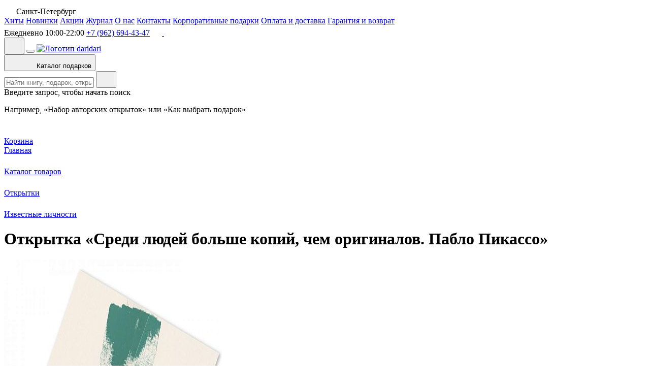

--- FILE ---
content_type: text/html; charset=UTF-8
request_url: https://daridari.ru/podarok/otkrytka-sredi-lyudey-bolshe-kopiy-chem-originalov-pablo-pikasso/
body_size: 21371
content:
    <!-- (◕‿◕) DARI DARI YASNO CHTOBY NE POGASLO -->
    <!DOCTYPE html>
    <html lang="ru">
    <head>
        <meta http-equiv="X-UA-Compatible" content="IE=edge">
        <meta name="viewport" content="initial-scale=1.0, width=device-width, user-scalable=no, viewport-fit=cover">
        <title>Открытка «Среди людей больше копий, чем оригиналов. Пабло Пикассо» - купить в Санкт-Петербурге с доставкой сегодня на Dari Dari</title>
                <link rel="shortcut icon" href="/local/templates/Tbilisi/favicons/favicon.ico">
        <link rel="icon" type="image/png" href="/local/templates/Tbilisi/favicons/apple-touch-icon-180x180.png">
        <link rel="apple-touch-icon" href="/local/templates/Tbilisi/favicons/apple-touch-icon-180x180.png">
                <meta name="og:type" content="website" />
        <meta name="og:title" content="Открытка «Среди людей больше копий, чем оригиналов. Пабло Пикассо» - купить в Санкт-Петербурге с доставкой сегодня на Dari Dari" />
        <meta name="og:description" content="Ищете, где купить Открытка «Среди людей больше копий, чем оригиналов. Пабло Пикассо»? Сделайте заказ в магазине Dari Dari с доставкой сегодня. Низкие цены, высокое качество." />
        <meta name="og:image" content="https://daridari.ru/upload/iblock/1cf/rmdc0jnsbyjf6hy5z68hj4u74re6o6a0.jpeg" />
        <meta name="og:url" content="https://daridari.ru/podarok/otkrytka-sredi-lyudey-bolshe-kopiy-chem-originalov-pablo-pikasso/" />
        <meta http-equiv="Content-Type" content="text/html; charset=UTF-8" />
<meta name="description" content="Ищете, где купить Открытка «Среди людей больше копий, чем оригиналов. Пабло Пикассо»? Сделайте заказ в магазине Dari Dari с доставкой сегодня. Низкие цены, высокое качество." />
<link rel="canonical" href="https://daridari.ru/podarok/otkrytka-sredi-lyudey-bolshe-kopiy-chem-originalov-pablo-pikasso/" />
<script data-skip-moving="true">(function(w, d, n) {var cl = "bx-core";var ht = d.documentElement;var htc = ht ? ht.className : undefined;if (htc === undefined || htc.indexOf(cl) !== -1){return;}var ua = n.userAgent;if (/(iPad;)|(iPhone;)/i.test(ua)){cl += " bx-ios";}else if (/Windows/i.test(ua)){cl += ' bx-win';}else if (/Macintosh/i.test(ua)){cl += " bx-mac";}else if (/Linux/i.test(ua) && !/Android/i.test(ua)){cl += " bx-linux";}else if (/Android/i.test(ua)){cl += " bx-android";}cl += (/(ipad|iphone|android|mobile|touch)/i.test(ua) ? " bx-touch" : " bx-no-touch");cl += w.devicePixelRatio && w.devicePixelRatio >= 2? " bx-retina": " bx-no-retina";if (/AppleWebKit/.test(ua)){cl += " bx-chrome";}else if (/Opera/.test(ua)){cl += " bx-opera";}else if (/Firefox/.test(ua)){cl += " bx-firefox";}ht.className = htc ? htc + " " + cl : cl;})(window, document, navigator);</script>


<link href="/bitrix/js/intranet/intranet-common.css?174598166866709" type="text/css"  rel="stylesheet" />
<link href="/bitrix/js/ui/design-tokens/dist/ui.design-tokens.css?174598167526358" type="text/css"  rel="stylesheet" />
<link href="/bitrix/js/ui/fonts/opensans/ui.font.opensans.css?17459816742555" type="text/css"  rel="stylesheet" />
<link href="/bitrix/js/main/popup/dist/main.popup.bundle.css?175050591031694" type="text/css"  rel="stylesheet" />
<link href="/local/templates/Tbilisi/libs/glightbox/glightbox.min.css?174598171913749" type="text/css"  data-template-style="true"  rel="stylesheet" />
<link href="/local/templates/Tbilisi/libs/swiper/swiper.min.css?17459817195700" type="text/css"  data-template-style="true"  rel="stylesheet" />
<link href="/local/templates/Tbilisi/css/main.css?176417213086531" type="text/css"  data-template-style="true"  rel="stylesheet" />
<link href="/local/templates/Tbilisi/template_styles.css?17624416319587" type="text/css"  data-template-style="true"  rel="stylesheet" />
<link href="/local/templates/Tbilisi/libs/datepicker/datepicker.min.css?17459817195611" type="text/css"  data-template-style="true"  rel="stylesheet" />
<link href="/local/templates/Tbilisi/css/promocode-popup.css?17575783544953" type="text/css"  data-template-style="true"  rel="stylesheet" />
<link href="/local/templates/Tbilisi/css/catalog-card.css?17570031269036" type="text/css"  data-template-style="true"  rel="stylesheet" />
<link href="/local/templates/Tbilisi/css/catalog-products.css?17666608864864" type="text/css"  data-template-style="true"  rel="stylesheet" />
<link href="/local/templates/Tbilisi/css/product-page.css?175757835416713" type="text/css"  data-template-style="true"  rel="stylesheet" />
<link href="/local/templates/Tbilisi/css/tabs.css?17459817193721" type="text/css"  data-template-style="true"  rel="stylesheet" />
<link href="/local/templates/Tbilisi/css/delivery-banner.css?17459817191476" type="text/css"  data-template-style="true"  rel="stylesheet" />
<link href="/local/templates/Tbilisi/css/form-input-block.css?17459817197139" type="text/css"  data-template-style="true"  rel="stylesheet" />
<link href="/local/templates/Tbilisi/css/corporate-form.css?175204665113337" type="text/css"  data-template-style="true"  rel="stylesheet" />







<link href="https://fonts.googleapis.com/css?family=Montserrat:300,400,500,700&amp;subset=cyrillic" type="text/css"  rel="stylesheet" />



                            </head>

<body>
    <noscript>
        <img src="https://mc.yandex.ru/watch/89452532" style="position:absolute; left:-9999px;" alt=""/>
    </noscript> <!-- /Yandex.Metrika counter -->
    <div id="panel">
            </div>
<header class="page-header" data-header="main-header">
        <div class="page-wrapper">
        <div class="page-header__links-wrapper">
            <div class="header-location">
                <svg width="20" height="20">
                    <use xlink:href="/local/templates/Tbilisi/img/sprite.svg#location-reg"></use>
                </svg>
                <span>Санкт-Петербург</span>
            </div>
            
<div class="header-links" data-header-links="wrapper">
			<a class="header-links__link inline-link" href="/catalog/hits/" data-header-links="link">Хиты</a>
		
			<a class="header-links__link inline-link" href="/catalog/new/" data-header-links="link">Новинки</a>
		
			<a class="header-links__link inline-link" href="/offers/" data-header-links="link">Акции</a>
		
			<a class="header-links__link inline-link" href="/journal/" data-header-links="link">Журнал</a>
		
			<a class="header-links__link inline-link" href="/about/" data-header-links="link">О нас</a>
		
			<a class="header-links__link inline-link" href="/contacts/" data-header-links="link">Контакты</a>
		
			<a class="header-links__link inline-link" href="/korporativnye-podarki/" data-header-links="link">Корпоративные подарки</a>
		
			<a class="header-links__link inline-link" href="/oplata-i-dostavka/" data-header-links="link">Оплата и доставка</a>
		
			<a class="header-links__link inline-link" href="/garantiya-i-vozvrat/" data-header-links="link">Гарантия и возврат</a>
		
</div>
            <div class="header-contacts">
                <span class="header-contacts__worktime">Ежедневно 10:00-22:00</span>
                <a class="header-contacts__tel inline-link" href="tel:+79626944347">+7 (962) 694-43-47</a>                <!--noindex--><a class="social-link" target="_blank"  href="https://wa.me/79626944347"  rel="nofollow">
                    <svg width="20" height="20">
                        <use xlink:href="/local/templates/Tbilisi/img/sprite.svg#whatsapp-icon"></use>
                    </svg>
                </a><!--/noindex-->
                <!--noindex--><a class="social-link" target="_blank"  href="https://t.me/+79626944347"  rel="nofollow">
                    <svg width="20" height="20">
                        <use xlink:href="/local/templates/Tbilisi/img/sprite.svg#telegram-icon"></use>
                    </svg>
                </a><!--/noindex-->
            </div>
        </div>
    </div>
    <div class="page-header__sticky-wrapper" data-header="sticky">
        <div class="catalog-popup__wrapper page-wrapper" data-catalog-popup="wrapper">
            <div class="main-section">
                <button class="main-section__location-button" data-application-button="location"
                        data-mobile-location-button>
                    <svg width="24" height="24">
                        <use xlink:href="/local/templates/Tbilisi/img/sprite.svg#location-bold"></use>
                    </svg>
                </button>
                <button class="main-section__mobile-menu-close-button" data-mobile-menu="close"></button>
                <a href="/" class="main-section__logo">
                    <img src="/local/templates/Tbilisi/img/logo.svg" alt="Логотип daridari" width="229" height="24">
                </a>
                <div class="main-section__item">
                    <div class="main-section__catalog-wrapper" data-catalog-popup="button">
                        <div class="overlay" data-catalog-popup="overlay"></div>
                        <button class="button main-section__catalog-button" type="button">
                            <svg class="main-section__catalog-open-icon" width="24" height="24" viewBox="0 0 24 24"
                                 fill="none"
                                 xmlns="http://www.w3.org/2000/svg">
                                <use xlink:href="/local/templates/Tbilisi/img/sprite.svg#catalog-bold"></use>
                            </svg>
                            <svg class="main-section__catalog-close-icon" width="24" height="24" viewBox="0 0 24 24"
                                 fill="none"
                                 xmlns="http://www.w3.org/2000/svg">
                                <use xlink:href="/local/templates/Tbilisi/img/sprite.svg#cross-bold"></use>
                            </svg>
                            <span>Каталог подарков</span>
                        </button>
                        <div class="catalog-popup" data-catalog-popup="popup">
                            <div class="catalog-popup__body">
                                                                                            </div>
                        </div>
                    </div>
                      
<div id="searchInputPopup" class="main-section__search-wrapper" data-mobile-menu="search">
  <div class="search" data-role="search">
    <div class="overlay"></div>
    <form class="search__form" action="https://daridari.ru/catalog/" method="get" data-role="search.form"
      data-search="form">
      <div class="search__form-wrapper">
        <input class="search__input" type="text" data-search="input" id="searchInput" name="q"
          maxlength="100" autocomplete="off" placeholder="Найти книгу, подарок, открытку" data-role="input">
        <div class="search__clear-button" data-search="clear-button" data-action="search.clear" aria-hidden="true"
          style="display: none;">
          <svg width="24" height="24" viewBox="0 0 24 24" fill="none" xmlns="http://www.w3.org/2000/svg">
            <use xlink:href="/local/templates/Tbilisi/img/sprite.svg#cross-bold"></use>
          </svg>
        </div>
        <button class="search__submit-button" type="submit" aria-hidden="true" data-action="search.submit">
          <svg width="24" height="24" viewBox="0 0 24 24" fill="none" xmlns="http://www.w3.org/2000/svg">
            <use xlink:href="/local/templates/Tbilisi/img/sprite.svg#search"></use>
          </svg>
        </button>
      </div>
    </form>
    <div class="search-popup" data-search="popup">
      <div class="search-popup__empty" data-search="empty"><span class="search-popup__empty-title">Введите запрос, чтобы
          начать поиск</span>
        <p class="search-popup__empty-text">Например, «Набор авторских открыток» или&nbsp;«Как выбрать подарок»</p>
      </div>
      <!-- -->
      <div id="ayal-search" class="search-popup__results title-search-ayal" data-search="result"></div>
    </div>
  </div>
</div>
</div>                    <div class="user-nav">
                        <div class="basket-block" data-basket-popup="wrapper">
    <div class="overlay" data-basket-popup="overlay"></div>
    <a href="/personal/basket/" class="user-nav__item user-nav__item--basket" data-basket-popup="open">
        <div class="user-nav__item-wrapper">
            <span class="user-nav__icon">
                <svg width="24" height="24" viewBox="0 0 24 24" fill="none" xmlns="http://www.w3.org/2000/svg">
                    <use xlink:href="/local/templates/Tbilisi/img/sprite.svg#basket-bold"></use>
                </svg>
                <span class="basketCounter user-nav__cart-count" style="opacity: 0">
                                        <!--<span class="user-nav__cart-count js-basket-cnt"></span>-->
                                    </span>
            </span>
            <div class="user-nav__text">Корзина</div>
        </div>
    </a>
                        <div id="basket_popup">
            </div>
                    </div>                        <!-- <div class="user-nav__item">
                            <a href="/auth/"
                               class="user-nav__item-wrapper primary-hover" data-auth-popup="open">
                                <svg width="24" height="24" viewBox="0 0 24 24" fill="none"
                                     xmlns="http://www.w3.org/2000/svg">
                                    <use xlink:href="/local/templates/Tbilisi/img/sprite.svg#user-bold"></use>
                                </svg>
                                <div class="user-nav__text">
                                    Войти                                </div>
                            </a>
                        </div> -->
                    </div>
                </div>
            </div>
        </div>
</header>
<main class="page-main">
    <div class="page-wrapper">
        <div class="breadcrumbs"  itemscope itemtype="http://schema.org/BreadcrumbList"><div itemprop="itemListElement" itemscope
		itemtype="https://schema.org/ListItem"><a href="/" itemId="/" class="breadcrumbs__item" itemprop="item" itemscope itemtype="https://schema.org/WebPage" title="Главная"><span itemprop="name">Главная</span></a><meta itemprop="position" content="1" /></div><svg width="20" height="20"><use xlink:href="/local/templates/Tbilisi/img/sprite.svg#chevron-breadcrumbs"></use></svg><div itemprop="itemListElement" itemscope
		itemtype="https://schema.org/ListItem"><a href="/catalog/" itemId="/catalog/" class="breadcrumbs__item" itemprop="item" itemscope itemtype="https://schema.org/WebPage" title="Каталог товаров"><span itemprop="name">Каталог товаров</span></a><meta itemprop="position" content="2" /></div><svg width="20" height="20"><use xlink:href="/local/templates/Tbilisi/img/sprite.svg#chevron-breadcrumbs"></use></svg><div itemprop="itemListElement" itemscope
		itemtype="https://schema.org/ListItem"><a href="/catalog/otkrytki/" itemId="/catalog/otkrytki/" class="breadcrumbs__item" itemprop="item" itemscope itemtype="https://schema.org/WebPage" title="Открытки"><span itemprop="name">Открытки</span></a><meta itemprop="position" content="3" /></div><svg width="20" height="20"><use xlink:href="/local/templates/Tbilisi/img/sprite.svg#chevron-breadcrumbs"></use></svg><div itemprop="itemListElement" itemscope
		itemtype="https://schema.org/ListItem"><a href="/catalog/otkrytki-s-izvestnymi-lichnostyami/" itemId="/catalog/otkrytki-s-izvestnymi-lichnostyami/" class="breadcrumbs__item" itemprop="item" itemscope itemtype="https://schema.org/WebPage" title="Известные личности"><span itemprop="name">Известные личности</span></a><meta itemprop="position" content="4" /></div></div>        
<script type="application/ld+json">
{
  "@context": "https://schema.org",
  "@type": "Product",
  "name": "Открытка «Среди людей больше копий, чем оригиналов. Пабло Пикассо»",
  "description": "Ищете, где купить Открытка «Среди людей больше копий, чем оригиналов. Пабло Пикассо»? Сделайте заказ в магазине Dari Dari с доставкой сегодня. Низкие цены, высокое качество.",
  "image": "https://daridari.ru/upload/iblock/1cf/rmdc0jnsbyjf6hy5z68hj4u74re6o6a0.jpeg",
  "brand": {
    "@type": "Brand",
    "name": "Be Lucky"
  },
  "offers": {
    "@type": "Offer",
    "price": "149.00",
    "priceValidUntil": "2027-01-18",
    "availability": "OutOfStock",
    "priceCurrency": "RUB",
    "url": "https://daridari.ru/podarok/otkrytka-sredi-lyudey-bolshe-kopiy-chem-originalov-pablo-pikasso/"
  }
}
</script>

<h1 class="product-title">
    Открытка «Среди людей больше копий, чем оригиналов. Пабло Пикассо»</h1>
<div class="product-page">
    <div class="product-page__info">
        <div class="product-gallery product-page__gallery">
            <div class="product-gallery__container">
                <div class="product-gallery__tags">
                                                                                                                    </div>
                <div class="swiper product-gallery__square-wrapper" data-product-slider="slider">
                                        <div class="product-gallery__images-wrapper swiper-wrapper">
                                                    <div class="swiper-slide">
                                <a class="product-gallery__image-wrapper glightbox" data-href="/upload/iblock/1cf/rmdc0jnsbyjf6hy5z68hj4u74re6o6a0.jpeg" href="/upload/iblock/1cf/rmdc0jnsbyjf6hy5z68hj4u74re6o6a0.jpeg" data-zoom="img-wrapper" data-gallery="gallery1">
                                    <picture>
                                        <source media="(max-width: 767px)"
                                                                                            srcset="/upload/resize_cache/iblock/1cf/429_572_1/rmdc0jnsbyjf6hy5z68hj4u74re6o6a0.jpeg 1x, /upload/resize_cache/iblock/1cf/858_1144_1/rmdc0jnsbyjf6hy5z68hj4u74re6o6a0.jpeg 2x"
                                                                                    >
                                        <img
                                                                                            src="/upload/resize_cache/iblock/1cf/429_572_1/rmdc0jnsbyjf6hy5z68hj4u74re6o6a0.jpeg"
                                                srcset="/upload/resize_cache/iblock/1cf/858_1144_1/rmdc0jnsbyjf6hy5z68hj4u74re6o6a0.jpeg 2x"
                                                                                            width="429"
                                                height="572"
                                                alt="Открытка «Среди людей больше копий, чем оригиналов. Пабло Пикассо», фото 1."
                                                title="Открытка «Среди людей больше копий, чем оригиналов. Пабло Пикассо», фото 1. Магазин Dari Dari">
                                    </picture>
                                </a>
                            </div>
                                            </div>
                </div>
                <div class="product-gallery__pagination swiper" data-product-slider="pagination">
                                        <button class="product-gallery__pagination-nav product-gallery__pagination-nav--next"
                            data-product-slider="pagination-next">
                        <svg width="20" height="20">
                            <use xlink:href="/local/templates/Tbilisi/img/sprite.svg#chevron-right-bold"></use>
                        </svg>
                    </button>
                    <button class="product-gallery__pagination-nav product-gallery__pagination-nav--prev"
                            data-product-slider="pagination-prev">
                        <svg width="20" height="20">
                            <use xlink:href="/local/templates/Tbilisi/img/sprite.svg#chevron-left-bold"></use>
                        </svg>
                    </button>
                    <div class="swiper-wrapper">
                        
                            <button class="product-gallery__pagination-button swiper-slide">
                                <div class="product-gallery__pagination-img-wrapper">
                                    <picture>
                                        <source media="(max-width: 767px)"
                                                                                            srcset="/upload/resize_cache/iblock/1cf/95_127_1/rmdc0jnsbyjf6hy5z68hj4u74re6o6a0.jpeg 1x, /upload/resize_cache/iblock/1cf/190_254_1/rmdc0jnsbyjf6hy5z68hj4u74re6o6a0.jpeg 2x"
                                                                                    >
                                        <img
                                                                                            src="/upload/resize_cache/iblock/1cf/95_127_1/rmdc0jnsbyjf6hy5z68hj4u74re6o6a0.jpeg"
                                                srcset="/upload/resize_cache/iblock/1cf/190_254_1/rmdc0jnsbyjf6hy5z68hj4u74re6o6a0.jpeg 2x"
                                                                                            width="95"
                                                height="127"
                                                alt="Открытка «Среди людей больше копий, чем оригиналов. Пабло Пикассо», превью фото 1"
                                                title="Открытка «Среди людей больше копий, чем оригиналов. Пабло Пикассо», фото 1. Магазин Dari Dari"
                                        >
                                    </picture>
                                </div>
                            </button>
                                            </div>
                </div>
            </div>
        </div>
    </div>
        <div class="product-page__characteristics-wrapper">
        <div class="product-characteristics">
            <h2 class="product-characteristics__title">Характеристики</h2>
            <ul class="product-characteristics__list">                 <li class="product-characteristics__list-item">
                    <span class="product-characteristics__property">Код товара:</span>
                                        <span class="product-characteristics__value">4275</span>
                                    </li>
                                    <li class="product-characteristics__list-item">
                        <span class="product-characteristics__property">
                            Бренд:
                        </span>
                                                                                    <a href="/catalog/brand-be-lucky/" class="product-characteristics__value text-link">
                                    Be Lucky                                </a>
                                                                        </li>
                            </ul>
        </div>
    </div>
        <div class="product-page__aside">
        <div class="product-page__aside-sticky" data-sticky-header="sticky-element">
            <form class="product-price-block" data-price-block>
                <div class="product-price-block__price-wrapper">
                <span
                        class="product-price-block__price">149 ₽</span>
                                                        </div>
                                    <div class="product-status">
                        <div class="product-status__item product-status__item--not-available">
                            <div class="not-available">
                                <svg width="20" height="20">
                                    <use xlink:href="/local/templates/Tbilisi/img/sprite.svg#clock-bold"></use>
                                </svg><span>Товар закончился</span>
                            </div>
                        </div>
                    </div>
                    <div class="product-price-block__buttons">
                        <a href="javascript:;" class="button button--white product-price-block__gift-button"
                                data-application-button="availability"
                                data-item-id="4275">
                            <span class="button-solid__text">Узнать о поступлении</span>
                        </a>
                    </div>
                            </form>
                            <div class="product-status">
                    <span class="product-status__title">Наличие в магазине:</span>
                    <div class="product-status__wrapper">
                                                                            <div class="product-status__item product-status__item--not-available">
                                <div class="product-status__marker"></div>
                                <span class="product-status__text">Казанская, 29</span>
                                                                <span class="product-status__amount">0 шт.</span>
                            </div>
                                                                    </div>
                </div>
            

                                    
                    </div>
    </div>
        <div class="product-page__tabs tabs" data-tabs="wrapper">
        <div class="tabs__header">
            <button class="tabs__control active" data-tabs="control" data-tabs-control="description">
                Описание
            </button>
            <button class="tabs__control" data-tabs="control" data-tabs-control="payment">Оплата</button>
            <button class="tabs__control" data-tabs="control" data-tabs-control="delivery">Доставка</button>
        </div>
        <div class="tabs__content active" data-tabs="content" data-tabs-content="description">
            <div class="tabs__text-container" id="product-description">
                Оригинальная открытка с изображением художника размером 210*148 мм &#40;в развороте&#41; в комплекте с крафтовым конвертом. Бумага тёплого оттенка с текстурой льна, плотность бумаги 350 гр/м2. Художник - Анастасия Бабич.            </div>
                    </div>
        <div class="tabs__content" data-tabs="content" data-tabs-content="payment">
            <div class="tabs__text-container">
	<h2 class="tabs__content-title">Оплата товара при самовывозе</h2>
    <p>Если вы забираете ваш заказ самовывозом в нашем офисе, вы можете оплатить его наличными или картой.</p>
</div>
<div class="tabs__text-container">
    <h2 class="tabs__content-title">Оплата товара при доставке</h2>
    <p>Заказы, оформленные с доставкой, мы отправляем по предоплате. Оплата осуществляется картой на нашем сайте.</p>
    <p>Если вы осуществляете покупку от лица компании, то её можно оплатить с вашего расчетного счета. Напишите нам на <a href="mailto:manager@daridari.ru" class="text-link">manager@daridari.ru</a>, и мы предоставим необходимые документы для оплаты.</p>
</div>        </div>
        <div class="tabs__content" data-tabs="content" data-tabs-content="delivery">
            <div class="tabs__text-container">
    <h2 class="tabs__content-title">По Санкт-Петербургу</h2>
    <p><b>Самовывоз из нашего офиса — бесплатно.</b> Мы находимся по адресу: 190031, г. Санкт-Петербург, ул. Казанская, д. 29. Работаем ежедневно с 11:00 до 22:00, оплатить заказ можно при получении картой или наличными.</p>
    <p><b>Доставка в день заказа.</b> Если вы сделали заказ до 17:00, мы можем вам его прислать в тот же день в 4-х часовой промежуток. Если вы сделали заказ после 17:00, пришлем заказ на следующий день. Отправляем курьерской службой Достависта.</p>
    <p><b>Доставка в течение 1-3 дней</b> курьерской службой СДЭК до пункта выдачи. Выберите ближайший к себе пункт и заберите в удобное время. </p>
    <p>Заказы отправляем после оплаты на нашем сайте. При получении заказ можно оплатить, если забираете его самовывозом в нашем офисе.</p>
    <p><b>Бесплатно от 5000 руб.</b> Если стоимость вашего заказа свыше 5000 руб., доставим его по Санкт-Петербургу в пределах КАД  до адреса или пункта выдачи СДЭК бесплатно.</p>
</div>
<div class="tabs__text-container">
    <h2 class="tabs__content-title">По России</h2>
    <ul>
    <li>Почта России</li>
    <li>СДЭК курьером до двери</li>
    <li>СДЭК до пункта выдачи</li>
    </ul>
    <p><b>Бесплатно от 7000 руб.</b> Если стоимость вашего заказа свыше 7000 руб., доставим его до отделения Почты России или пункта выдачи СДЭК бесплатно.</p>        
    <p>Стоимость доставки зависит от вашего адреса и веса посылки и будет рассчитана в процессе оформления заказа. Заказы отправляем после оплаты на нашем сайте.</p>
</div>

    
        </div>
    </div>
            <div class="product-page__labels">             <div class="product-page__labels-list">
                                    <a class="label label--big" href="/catalog/podarki-parnyu/">
                                                    <img src="/upload/resize_cache/iblock/c45/uesfmuvz1ghm3d1ldghgiecjnk6bbvjc/24_24_0/parnyu.webp" srcset="/upload/iblock/c45/uesfmuvz1ghm3d1ldghgiecjnk6bbvjc/parnyu.webp" alt="Парню" width="24" height="24">
                                                <span>Парню</span>
                    </a>
                                    <a class="label label--big" href="/catalog/podarki-devushke/">
                                                    <img src="/upload/resize_cache/iblock/edb/jr6nkobwmuofxyeqrx3jqihep10z9zeo/24_24_0/devushke.webp" srcset="/upload/iblock/edb/jr6nkobwmuofxyeqrx3jqihep10z9zeo/devushke.webp" alt="Девушке" width="24" height="24">
                                                <span>Девушке</span>
                    </a>
                                    <a class="label label--big" href="/catalog/podarki-drugu/">
                                                    <img src="/upload/resize_cache/iblock/73e/zps70xfm9ssiu5nh8ewc9rrk3jgk06rk/24_24_0/drugu.webp" srcset="/upload/iblock/73e/zps70xfm9ssiu5nh8ewc9rrk3jgk06rk/drugu.webp" alt="Другу" width="24" height="24">
                                                <span>Другу</span>
                    </a>
                                    <a class="label label--big" href="/catalog/podarki-podruge/">
                                                    <img src="/upload/resize_cache/iblock/29d/85ik1b60nmrcn052oce1u1pwk8u3a7uz/24_24_0/podruge.webp" srcset="/upload/iblock/29d/85ik1b60nmrcn052oce1u1pwk8u3a7uz/podruge.webp" alt="Подруге" width="24" height="24">
                                                <span>Подруге</span>
                    </a>
                                    <a class="label label--big" href="/catalog/podarki-na-den-rozhdeniya/">
                                                    <img src="/upload/resize_cache/iblock/30c/wsxzp1e4892rbi7win8v0xyqp16e8rnd/24_24_0/birthday.webp" srcset="/upload/iblock/30c/wsxzp1e4892rbi7win8v0xyqp16e8rnd/birthday.webp" alt="На День рождения" width="24" height="24">
                                                <span>На День рождения</span>
                    </a>
                            </div>
        </div>
    </div>
<div
    data-ecom
    data-id="4275"
    data-name="Открытка «Среди людей больше копий, чем оригиналов. Пабло Пикассо»"
    data-price="149"
    data-brand=""
    data-category="Известные личности"
        style="display: none;"></div>
  <div class="recomended-products swiper" data-mobile="slider" data-no-space-between="true">
    <h2 class="recomended-products__title">Другие товары
      бренда        Be Lucky</h2>
    <div class="recomended-products__grid swiper-wrapper">
      <div class="catalog-card swiper-slide"
     data-card-id="4232"
     data-card-name="Открытка «Даже министерство любви не избавит меня... Д. Оруэлл»"
     data-card-price="149"
     data-card-brand="Be Lucky"
     data-card-category="Открытка «Даже министерство любви не избавит меня... Д. Оруэлл»">
    <div class="catalog-card__img-wrapper">
        <div class="catalog-card__labels">
                                    
                    </div>
                            <a href="javascript:;"
               class="catalog-card__small-basket-button add-to-cart"
               data-action="add"
               data-action-name="action_"
               data-url="/podarok/otkrytka-dazhe-ministerstvo-lyubvi-ne-izbavit-menya-d-oruell/"
               data-catalog-main-card-id="4232"
               onclick="window.add2basket(4232, this);"
            >
                <svg width="24px" height="24px">
                    <use xlink:href="/local/templates/Tbilisi/img/sprite.svg#basket-reg"
                         data-default-icon></use>
                    <use xlink:href="/local/templates/Tbilisi/img/sprite.svg#basket-success-reg"
                         data-success-icon></use>
                </svg>
            </a>
                <a class="catalog-card__img-container view-product" data-action="view" href="/podarok/otkrytka-dazhe-ministerstvo-lyubvi-ne-izbavit-menya-d-oruell/">
            <picture>
                <source media="(max-width: 767px)" srcset="/upload/resize_cache/iblock/851/232_309_2/0jlb4di7bfk6nw37o6w6y4odxjxnijg9.jpeg 1x, /upload/resize_cache/iblock/851/464_618_2/0jlb4di7bfk6nw37o6w6y4odxjxnijg9.jpeg 2x">
                <img class="catalog-card__img"
                                              width="230" height="307"
                                           src="/upload/resize_cache/iblock/851/232_309_2/0jlb4di7bfk6nw37o6w6y4odxjxnijg9.jpeg" srcset="/upload/resize_cache/iblock/851/464_618_2/0jlb4di7bfk6nw37o6w6y4odxjxnijg9.jpeg 2x" alt="Открытка «Даже министерство любви не избавит меня... Д. Оруэлл»" title="Открытка «Даже министерство любви не избавит меня... Д. Оруэлл». Магазин Dari Dari">
            </picture>
        </a>
    </div>
    <div class="catalog-card__text-wrapper">
                    <div class="catalog-card__price-wrapper">
                            <span class="catalog-card__current-price">
                                149 ₽                            </span>
                                            </div>
                <a class="catalog-card__product-name" href="/podarok/otkrytka-dazhe-ministerstvo-lyubvi-ne-izbavit-menya-d-oruell/">
            Открытка «Даже министерство любви не избавит меня... Д. Оруэлл»        </a>
    </div>
</div><div class="catalog-card swiper-slide"
     data-card-id="4354"
     data-card-name="Обложка на студенческий билет «К первой паре иду на рефлексах. Павлов»"
     data-card-price="310"
     data-card-brand=""
     data-card-category="Обложка на студенческий билет «К первой паре иду на рефлексах. Павлов»">
    <div class="catalog-card__img-wrapper">
        <div class="catalog-card__labels">
                                    
                    </div>
                            <a href="javascript:;"
               class="catalog-card__small-basket-button add-to-cart"
               data-action="add"
               data-action-name="action_"
               data-url="/podarok/oblozhka-na-studencheskiy-bilet-k-pervoy-pare-idu-na-refleksakh-pavlov/"
               data-catalog-main-card-id="4354"
               onclick="window.add2basket(4354, this);"
            >
                <svg width="24px" height="24px">
                    <use xlink:href="/local/templates/Tbilisi/img/sprite.svg#basket-reg"
                         data-default-icon></use>
                    <use xlink:href="/local/templates/Tbilisi/img/sprite.svg#basket-success-reg"
                         data-success-icon></use>
                </svg>
            </a>
                <a class="catalog-card__img-container view-product" data-action="view" href="/podarok/oblozhka-na-studencheskiy-bilet-k-pervoy-pare-idu-na-refleksakh-pavlov/">
            <picture>
                <source media="(max-width: 767px)" srcset="/upload/resize_cache/iblock/186/232_309_2/hfnickp98v225n74ktgpjw1umzwv6lig.jpeg 1x, /upload/resize_cache/iblock/186/464_618_2/hfnickp98v225n74ktgpjw1umzwv6lig.jpeg 2x">
                <img class="catalog-card__img"
                                              width="230" height="307"
                                           src="/upload/resize_cache/iblock/186/232_309_2/hfnickp98v225n74ktgpjw1umzwv6lig.jpeg" srcset="/upload/resize_cache/iblock/186/464_618_2/hfnickp98v225n74ktgpjw1umzwv6lig.jpeg 2x" alt="Обложка на студенческий билет «К первой паре иду на рефлексах. Павлов»" title="Обложка на студенческий билет «К первой паре иду на рефлексах. Павлов». Магазин Dari Dari">
            </picture>
        </a>
    </div>
    <div class="catalog-card__text-wrapper">
                    <div class="catalog-card__price-wrapper">
                            <span class="catalog-card__current-price">
                                310 ₽                            </span>
                                            </div>
                <a class="catalog-card__product-name" href="/podarok/oblozhka-na-studencheskiy-bilet-k-pervoy-pare-idu-na-refleksakh-pavlov/">
            Обложка на студенческий билет «К первой паре иду на рефлексах. Павлов»        </a>
    </div>
</div><div class="catalog-card swiper-slide"
     data-card-id="4204"
     data-card-name="Открытка «Люблю тебя хулиганской любовью. С. Есенин»"
     data-card-price="149"
     data-card-brand=""
     data-card-category="Открытка «Люблю тебя хулиганской любовью. С. Есенин»">
    <div class="catalog-card__img-wrapper">
        <div class="catalog-card__labels">
                                    
                    </div>
                            <a href="javascript:;"
               class="catalog-card__small-basket-button add-to-cart"
               data-action="add"
               data-action-name="action_"
               data-url="/podarok/otkrytka-lyublyu-tebya-khuliganskoy-lyubovyu-s-esenin/"
               data-catalog-main-card-id="4204"
               onclick="window.add2basket(4204, this);"
            >
                <svg width="24px" height="24px">
                    <use xlink:href="/local/templates/Tbilisi/img/sprite.svg#basket-reg"
                         data-default-icon></use>
                    <use xlink:href="/local/templates/Tbilisi/img/sprite.svg#basket-success-reg"
                         data-success-icon></use>
                </svg>
            </a>
                <a class="catalog-card__img-container view-product" data-action="view" href="/podarok/otkrytka-lyublyu-tebya-khuliganskoy-lyubovyu-s-esenin/">
            <picture>
                <source media="(max-width: 767px)" srcset="/upload/resize_cache/iblock/bd9/232_309_2/9cusayn0hbx28en0d7kiid9hcia5kxo7.jpeg 1x, /upload/resize_cache/iblock/bd9/464_618_2/9cusayn0hbx28en0d7kiid9hcia5kxo7.jpeg 2x">
                <img class="catalog-card__img"
                                              width="230" height="307"
                                           src="/upload/resize_cache/iblock/bd9/232_309_2/9cusayn0hbx28en0d7kiid9hcia5kxo7.jpeg" srcset="/upload/resize_cache/iblock/bd9/464_618_2/9cusayn0hbx28en0d7kiid9hcia5kxo7.jpeg 2x" alt="Открытка «Люблю тебя хулиганской любовью. С. Есенин»" title="Открытка «Люблю тебя хулиганской любовью. С. Есенин». Магазин Dari Dari">
            </picture>
        </a>
    </div>
    <div class="catalog-card__text-wrapper">
                    <div class="catalog-card__price-wrapper">
                            <span class="catalog-card__current-price">
                                149 ₽                            </span>
                                            </div>
                <a class="catalog-card__product-name" href="/podarok/otkrytka-lyublyu-tebya-khuliganskoy-lyubovyu-s-esenin/">
            Открытка «Люблю тебя хулиганской любовью. С. Есенин»        </a>
    </div>
</div><div class="catalog-card swiper-slide"
     data-card-id="4315"
     data-card-name="Обложка на паспорт «Ночь, улица, фонарь, аптека. Блок»"
     data-card-price="370"
     data-card-brand=""
     data-card-category="Обложка на паспорт «Ночь, улица, фонарь, аптека. Блок»">
    <div class="catalog-card__img-wrapper">
        <div class="catalog-card__labels">
                                    
                    </div>
                            <a href="javascript:;"
               class="catalog-card__small-basket-button add-to-cart"
               data-action="add"
               data-action-name="action_"
               data-url="/podarok/oblozhka-na-pasport-noch-ulitsa-fonar-apteka-blok/"
               data-catalog-main-card-id="4315"
               onclick="window.add2basket(4315, this);"
            >
                <svg width="24px" height="24px">
                    <use xlink:href="/local/templates/Tbilisi/img/sprite.svg#basket-reg"
                         data-default-icon></use>
                    <use xlink:href="/local/templates/Tbilisi/img/sprite.svg#basket-success-reg"
                         data-success-icon></use>
                </svg>
            </a>
                <a class="catalog-card__img-container view-product" data-action="view" href="/podarok/oblozhka-na-pasport-noch-ulitsa-fonar-apteka-blok/">
            <picture>
                <source media="(max-width: 767px)" srcset="/upload/resize_cache/iblock/55d/232_309_2/jgz6elf7x9cx26i92vuq93lutja5r9a3.jpeg 1x, /upload/resize_cache/iblock/55d/464_618_2/jgz6elf7x9cx26i92vuq93lutja5r9a3.jpeg 2x">
                <img class="catalog-card__img"
                                              width="230" height="307"
                                           src="/upload/resize_cache/iblock/55d/232_309_2/jgz6elf7x9cx26i92vuq93lutja5r9a3.jpeg" srcset="/upload/resize_cache/iblock/55d/464_618_2/jgz6elf7x9cx26i92vuq93lutja5r9a3.jpeg 2x" alt="Обложка на паспорт «Ночь, улица, фонарь, аптека. Блок»" title="Обложка на паспорт «Ночь, улица, фонарь, аптека. Блок». Магазин Dari Dari">
            </picture>
        </a>
    </div>
    <div class="catalog-card__text-wrapper">
                    <div class="catalog-card__price-wrapper">
                            <span class="catalog-card__current-price">
                                370 ₽                            </span>
                                            </div>
                <a class="catalog-card__product-name" href="/podarok/oblozhka-na-pasport-noch-ulitsa-fonar-apteka-blok/">
            Обложка на паспорт «Ночь, улица, фонарь, аптека. Блок»        </a>
    </div>
</div><div class="catalog-card swiper-slide"
     data-card-id="4364"
     data-card-name="Обложка на зачётную книжку «Сдаёт сессию тот, кто никуда не торопится. Булгаков»"
     data-card-price="370"
     data-card-brand=""
     data-card-category="Обложка на зачётную книжку «Сдаёт сессию тот, кто никуда не торопится. Булгаков»">
    <div class="catalog-card__img-wrapper">
        <div class="catalog-card__labels">
                                    
                    </div>
                            <a href="javascript:;"
               class="catalog-card__small-basket-button add-to-cart"
               data-action="add"
               data-action-name="action_"
               data-url="/podarok/oblozhka-na-zachyetnuyu-knizhku-sdayet-sessiyu-tot-kto-nikuda-ne-toropitsya-bulgakov/"
               data-catalog-main-card-id="4364"
               onclick="window.add2basket(4364, this);"
            >
                <svg width="24px" height="24px">
                    <use xlink:href="/local/templates/Tbilisi/img/sprite.svg#basket-reg"
                         data-default-icon></use>
                    <use xlink:href="/local/templates/Tbilisi/img/sprite.svg#basket-success-reg"
                         data-success-icon></use>
                </svg>
            </a>
                <a class="catalog-card__img-container view-product" data-action="view" href="/podarok/oblozhka-na-zachyetnuyu-knizhku-sdayet-sessiyu-tot-kto-nikuda-ne-toropitsya-bulgakov/">
            <picture>
                <source media="(max-width: 767px)" srcset="/upload/resize_cache/iblock/7d2/232_309_2/i5yqviji43lcxkkzxpi71gbi1oppjln0.jpeg 1x, /upload/resize_cache/iblock/7d2/464_618_2/i5yqviji43lcxkkzxpi71gbi1oppjln0.jpeg 2x">
                <img class="catalog-card__img"
                                              width="230" height="307"
                                           src="/upload/resize_cache/iblock/7d2/232_309_2/i5yqviji43lcxkkzxpi71gbi1oppjln0.jpeg" srcset="/upload/resize_cache/iblock/7d2/464_618_2/i5yqviji43lcxkkzxpi71gbi1oppjln0.jpeg 2x" alt="Обложка на зачётную книжку «Сдаёт сессию тот, кто никуда не торопится. Булгаков»" title="Обложка на зачётную книжку «Сдаёт сессию тот, кто никуда не торопится. Булгаков». Магазин Dari Dari">
            </picture>
        </a>
    </div>
    <div class="catalog-card__text-wrapper">
                    <div class="catalog-card__price-wrapper">
                            <span class="catalog-card__current-price">
                                370 ₽                            </span>
                                            </div>
                <a class="catalog-card__product-name" href="/podarok/oblozhka-na-zachyetnuyu-knizhku-sdayet-sessiyu-tot-kto-nikuda-ne-toropitsya-bulgakov/">
            Обложка на зачётную книжку «Сдаёт сессию тот, кто никуда не торопится. Булгаков»        </a>
    </div>
</div>    </div>
  </div>
  <div class="recomended-products swiper" data-mobile="slider" data-no-space-between="true">
  <h2 class="recomended-products__title">Вам также может понравиться</h2>
  <div class="recomended-products__grid swiper-wrapper">
      <div class="catalog-card swiper-slide"
     data-card-id="4229"
     data-card-name="Открытка «Не переживай. В. Гюго»"
     data-card-price="149"
     data-card-brand="Be Lucky"
     data-card-category="Открытка «Не переживай. В. Гюго»">
    <div class="catalog-card__img-wrapper">
        <div class="catalog-card__labels">
                                    
                    </div>
                            <a href="javascript:;"
               class="catalog-card__small-basket-button add-to-cart"
               data-action="add"
               data-action-name="action_"
               data-url="/podarok/otkrytka-ne-perezhivay-v-gyugo/"
               data-catalog-main-card-id="4229"
               onclick="window.add2basket(4229, this);"
            >
                <svg width="24px" height="24px">
                    <use xlink:href="/local/templates/Tbilisi/img/sprite.svg#basket-reg"
                         data-default-icon></use>
                    <use xlink:href="/local/templates/Tbilisi/img/sprite.svg#basket-success-reg"
                         data-success-icon></use>
                </svg>
            </a>
                <a class="catalog-card__img-container view-product" data-action="view" href="/podarok/otkrytka-ne-perezhivay-v-gyugo/">
            <picture>
                <source media="(max-width: 767px)" srcset="/upload/resize_cache/iblock/4a6/232_309_2/nm7sme251on58tc96xgug251we81jexx.jpeg 1x, /upload/resize_cache/iblock/4a6/464_618_2/nm7sme251on58tc96xgug251we81jexx.jpeg 2x">
                <img class="catalog-card__img"
                                              width="230" height="307"
                                           src="/upload/resize_cache/iblock/4a6/232_309_2/nm7sme251on58tc96xgug251we81jexx.jpeg" srcset="/upload/resize_cache/iblock/4a6/464_618_2/nm7sme251on58tc96xgug251we81jexx.jpeg 2x" alt="Открытка «Не переживай. В. Гюго»" title="Открытка «Не переживай. В. Гюго». Магазин Dari Dari">
            </picture>
        </a>
    </div>
    <div class="catalog-card__text-wrapper">
                    <div class="catalog-card__price-wrapper">
                            <span class="catalog-card__current-price">
                                149 ₽                            </span>
                                            </div>
                <a class="catalog-card__product-name" href="/podarok/otkrytka-ne-perezhivay-v-gyugo/">
            Открытка «Не переживай. В. Гюго»        </a>
    </div>
</div><div class="catalog-card swiper-slide"
     data-card-id="4371"
     data-card-name="Обложка на зачётную книжку «Знаю, что это Эрих Мария Ремарк - мужчина. Этого ведь достаточно для зачета? Ремарк»"
     data-card-price="370"
     data-card-brand=""
     data-card-category="Обложка на зачётную книжку «Знаю, что это Эрих Мария Ремарк - мужчина. Этого ведь достаточно для зачета? Ремарк»">
    <div class="catalog-card__img-wrapper">
        <div class="catalog-card__labels">
                                    
                    </div>
                            <a href="javascript:;"
               class="catalog-card__small-basket-button add-to-cart"
               data-action="add"
               data-action-name="action_"
               data-url="/podarok/oblozhka-na-zachyetnuyu-knizhku-znayu-chto-eto-erikh-mariya-remark-muzhchina-etogo-ved-dostatochno-d/"
               data-catalog-main-card-id="4371"
               onclick="window.add2basket(4371, this);"
            >
                <svg width="24px" height="24px">
                    <use xlink:href="/local/templates/Tbilisi/img/sprite.svg#basket-reg"
                         data-default-icon></use>
                    <use xlink:href="/local/templates/Tbilisi/img/sprite.svg#basket-success-reg"
                         data-success-icon></use>
                </svg>
            </a>
                <a class="catalog-card__img-container view-product" data-action="view" href="/podarok/oblozhka-na-zachyetnuyu-knizhku-znayu-chto-eto-erikh-mariya-remark-muzhchina-etogo-ved-dostatochno-d/">
            <picture>
                <source media="(max-width: 767px)" srcset="/upload/resize_cache/iblock/7ec/232_309_2/tte13u8ej90s0fy549fvums9tygd8q10.jpeg 1x, /upload/resize_cache/iblock/7ec/464_618_2/tte13u8ej90s0fy549fvums9tygd8q10.jpeg 2x">
                <img class="catalog-card__img"
                                              width="230" height="307"
                                           src="/upload/resize_cache/iblock/7ec/232_309_2/tte13u8ej90s0fy549fvums9tygd8q10.jpeg" srcset="/upload/resize_cache/iblock/7ec/464_618_2/tte13u8ej90s0fy549fvums9tygd8q10.jpeg 2x" alt="Обложка на зачётную книжку «Знаю, что это Эрих Мария Ремарк - мужчина. Этого ведь достаточно для зачета? Ремарк»" title="Обложка на зачётную книжку «Знаю, что это Эрих Мария Ремарк - мужчина. Этого ведь достаточно для зачета? Ремарк». Магазин Dari Dari">
            </picture>
        </a>
    </div>
    <div class="catalog-card__text-wrapper">
                    <div class="catalog-card__price-wrapper">
                            <span class="catalog-card__current-price">
                                370 ₽                            </span>
                                            </div>
                <a class="catalog-card__product-name" href="/podarok/oblozhka-na-zachyetnuyu-knizhku-znayu-chto-eto-erikh-mariya-remark-muzhchina-etogo-ved-dostatochno-d/">
            Обложка на зачётную книжку «Знаю, что это Эрих Мария Ремарк - мужчина. Этого ведь достаточно для зачета? Ремарк»        </a>
    </div>
</div><div class="catalog-card swiper-slide"
     data-card-id="4238"
     data-card-name="Открытка «Составишь мне компанию. Р. Брэдбери»"
     data-card-price="149"
     data-card-brand=""
     data-card-category="Открытка «Составишь мне компанию. Р. Брэдбери»">
    <div class="catalog-card__img-wrapper">
        <div class="catalog-card__labels">
                                    
                    </div>
                            <a href="javascript:;"
               class="catalog-card__small-basket-button add-to-cart"
               data-action="add"
               data-action-name="action_"
               data-url="/podarok/otkrytka-sostavish-mne-kompaniyu-r-bredberi/"
               data-catalog-main-card-id="4238"
               onclick="window.add2basket(4238, this);"
            >
                <svg width="24px" height="24px">
                    <use xlink:href="/local/templates/Tbilisi/img/sprite.svg#basket-reg"
                         data-default-icon></use>
                    <use xlink:href="/local/templates/Tbilisi/img/sprite.svg#basket-success-reg"
                         data-success-icon></use>
                </svg>
            </a>
                <a class="catalog-card__img-container view-product" data-action="view" href="/podarok/otkrytka-sostavish-mne-kompaniyu-r-bredberi/">
            <picture>
                <source media="(max-width: 767px)" srcset="/upload/resize_cache/iblock/862/232_309_2/fpot60b7zy4lec2bthd9lf1ki2hzj5lr.jpeg 1x, /upload/resize_cache/iblock/862/464_618_2/fpot60b7zy4lec2bthd9lf1ki2hzj5lr.jpeg 2x">
                <img class="catalog-card__img"
                                              width="230" height="307"
                                           src="/upload/resize_cache/iblock/862/232_309_2/fpot60b7zy4lec2bthd9lf1ki2hzj5lr.jpeg" srcset="/upload/resize_cache/iblock/862/464_618_2/fpot60b7zy4lec2bthd9lf1ki2hzj5lr.jpeg 2x" alt="Открытка «Составишь мне компанию. Р. Брэдбери»" title="Открытка «Составишь мне компанию. Р. Брэдбери». Магазин Dari Dari">
            </picture>
        </a>
    </div>
    <div class="catalog-card__text-wrapper">
                    <div class="catalog-card__price-wrapper">
                            <span class="catalog-card__current-price">
                                149 ₽                            </span>
                                            </div>
                <a class="catalog-card__product-name" href="/podarok/otkrytka-sostavish-mne-kompaniyu-r-bredberi/">
            Открытка «Составишь мне компанию. Р. Брэдбери»        </a>
    </div>
</div><div class="catalog-card swiper-slide"
     data-card-id="4361"
     data-card-name="Обложка на студенческий билет «Минуты на паре длятся вечность. Эйнштейн»"
     data-card-price="310"
     data-card-brand=""
     data-card-category="Обложка на студенческий билет «Минуты на паре длятся вечность. Эйнштейн»">
    <div class="catalog-card__img-wrapper">
        <div class="catalog-card__labels">
                                    
                    </div>
                            <a href="javascript:;"
               class="catalog-card__small-basket-button add-to-cart"
               data-action="add"
               data-action-name="action_"
               data-url="/podarok/oblozhka-na-studencheskiy-bilet-minuty-na-pare-dlyatsya-vechnost-eynshteyn/"
               data-catalog-main-card-id="4361"
               onclick="window.add2basket(4361, this);"
            >
                <svg width="24px" height="24px">
                    <use xlink:href="/local/templates/Tbilisi/img/sprite.svg#basket-reg"
                         data-default-icon></use>
                    <use xlink:href="/local/templates/Tbilisi/img/sprite.svg#basket-success-reg"
                         data-success-icon></use>
                </svg>
            </a>
                <a class="catalog-card__img-container view-product" data-action="view" href="/podarok/oblozhka-na-studencheskiy-bilet-minuty-na-pare-dlyatsya-vechnost-eynshteyn/">
            <picture>
                <source media="(max-width: 767px)" srcset="/upload/resize_cache/iblock/576/232_309_2/6xahj6kds3fytazfors7a7v5z758nnho.jpeg 1x, /upload/resize_cache/iblock/576/464_618_2/6xahj6kds3fytazfors7a7v5z758nnho.jpeg 2x">
                <img class="catalog-card__img"
                                              width="230" height="307"
                                           src="/upload/resize_cache/iblock/576/232_309_2/6xahj6kds3fytazfors7a7v5z758nnho.jpeg" srcset="/upload/resize_cache/iblock/576/464_618_2/6xahj6kds3fytazfors7a7v5z758nnho.jpeg 2x" alt="Обложка на студенческий билет «Минуты на паре длятся вечность. Эйнштейн»" title="Обложка на студенческий билет «Минуты на паре длятся вечность. Эйнштейн». Магазин Dari Dari">
            </picture>
        </a>
    </div>
    <div class="catalog-card__text-wrapper">
                    <div class="catalog-card__price-wrapper">
                            <span class="catalog-card__current-price">
                                310 ₽                            </span>
                                            </div>
                <a class="catalog-card__product-name" href="/podarok/oblozhka-na-studencheskiy-bilet-minuty-na-pare-dlyatsya-vechnost-eynshteyn/">
            Обложка на студенческий билет «Минуты на паре длятся вечность. Эйнштейн»        </a>
    </div>
</div><div class="catalog-card swiper-slide"
     data-card-id="4342"
     data-card-name="Обложка на студенческий билет «Покой нам только снится. Блок»"
     data-card-price="310"
     data-card-brand=""
     data-card-category="Обложка на студенческий билет «Покой нам только снится. Блок»">
    <div class="catalog-card__img-wrapper">
        <div class="catalog-card__labels">
                                    
                    </div>
                            <a href="javascript:;"
               class="catalog-card__small-basket-button add-to-cart"
               data-action="add"
               data-action-name="action_"
               data-url="/podarok/oblozhka-na-pasport-pokoy-nam-tolko-snitsya-blok/"
               data-catalog-main-card-id="4342"
               onclick="window.add2basket(4342, this);"
            >
                <svg width="24px" height="24px">
                    <use xlink:href="/local/templates/Tbilisi/img/sprite.svg#basket-reg"
                         data-default-icon></use>
                    <use xlink:href="/local/templates/Tbilisi/img/sprite.svg#basket-success-reg"
                         data-success-icon></use>
                </svg>
            </a>
                <a class="catalog-card__img-container view-product" data-action="view" href="/podarok/oblozhka-na-pasport-pokoy-nam-tolko-snitsya-blok/">
            <picture>
                <source media="(max-width: 767px)" srcset="/upload/resize_cache/iblock/24b/232_309_2/rms4xs2uloopeuzbuvzeze4gim6ibq9e.jpeg 1x, /upload/resize_cache/iblock/24b/464_618_2/rms4xs2uloopeuzbuvzeze4gim6ibq9e.jpeg 2x">
                <img class="catalog-card__img"
                                              width="230" height="307"
                                           src="/upload/resize_cache/iblock/24b/232_309_2/rms4xs2uloopeuzbuvzeze4gim6ibq9e.jpeg" srcset="/upload/resize_cache/iblock/24b/464_618_2/rms4xs2uloopeuzbuvzeze4gim6ibq9e.jpeg 2x" alt="Обложка на студенческий билет «Покой нам только снится. Блок»" title="Обложка на студенческий билет «Покой нам только снится. Блок». Магазин Dari Dari">
            </picture>
        </a>
    </div>
    <div class="catalog-card__text-wrapper">
                    <div class="catalog-card__price-wrapper">
                            <span class="catalog-card__current-price">
                                310 ₽                            </span>
                                            </div>
                <a class="catalog-card__product-name" href="/podarok/oblozhka-na-pasport-pokoy-nam-tolko-snitsya-blok/">
            Обложка на студенческий билет «Покой нам только снится. Блок»        </a>
    </div>
</div>  </div>
</div>        <div class="popup popup--fullscreen" data-application="popup" data-application-name="availability">
        <div class="popup__content">
            <div class="popup__header"><span>Узнать о поступлении</span>
                <button class="icon-button icon-button--l" data-application="close">
                    <svg width="48" height="48" viewBox="0 0 48 48" fill="none" xmlns="http://www.w3.org/2000/svg">
                        <use xlink:href="/local/templates/Tbilisi/img/sprite.svg#cross-bold"></use>
                    </svg>
                </button>
            </div>
            <form class="popup__body" data-form-message="form" data-is-application="true">
                <p class="popup__text popup__text--before-form">Укажите адрес электронной почты и мы оповестим вас,
                    когда
                    товар появится в наличии.</p>

                <label class="form-input-block">
                    <input class="form-input-block__input" type="text" placeholder="Введите e-mail" data-input-required
                           data-input-email>
                    <span class="form-input-block__invalid-message">Введите Email в формате username@mail.com</span>
                    <span class="form-input-block__error-message">Поле «Email» обязательно для&nbsp;заполнения</span>
                </label>

                <div class="checkbox">
                    <input class="checkbox__checkbox" id="privacy-sender-availability" type="checkbox"
                           data-input-checkbox="">
                    <label class="checkbox__checkbox-label" for="privacy-sender-availability">
                        <span class="checkbox__checkbox-text">Я&nbsp;согласен (а) на&nbsp;обработку моих персональных данных в&nbsp;соответствии с&nbsp;<a
                                    href="/consent/" class="text-link">Политикой конфиденциальности</a></span>
                    </label>
                    <span class="checkbox__checkbox-error">Подтвердите согласие на обработку персональных данных</span>
                </div>

                <div class="popup__submit-button-wrapper">
                    <button class="button button--short">Отправить запрос</button>
                </div>
            </form>
        </div>
    </div>
    <div class="popup" data-succcess-popup="availability">
        <div class="popup__content">
            <div class="popup__header"><span>Запрос отправлен</span>
                <button class="icon-button" data-succcess-popup="close">
                    <svg width="48" height="48" viewBox="0 0 48 48" fill="none" xmlns="http://www.w3.org/2000/svg">
                        <use xlink:href="/local/templates/Tbilisi/img/sprite.svg#cross-bold"></use>
                    </svg>
                </button>
            </div>
            <div class="popup__body">
                <p class="popup__text">Спасибо за проявленный интерес! Мы оповестим вас по указанной электронной почте,
                    когда товар появится в наличии.</p>
                <div class="popup__submit-button-wrapper">
                    <button class="button button--short" data-succcess-popup="close">Вернуться на сайт</button>
                </div>
            </div>
        </div>
    </div>
    </div>
</main>

	<template id="promocode-popup-template">
		<div class="promocode-popup">
			<div class="promocode-popup__content">
				<button class="promocode-popup__close" data-promocode-close></button><span class="promocode-popup__title">Дарим скидку 10% на первую покупку!</span>
				<p class="promocode-popup__text">Скопируйте и введите промокод в корзине, чтобы получить скидку 10% на любые товары</p>
				<div class="promocode-popup__promocode-wrapper" data-promocode-wrapper><span class="promocode-popup__promocode" data-promocode>DARI_FIRST</span><span class="promocode-popup__promocode-copy" data-promocode-copy><svg class="promocode-popup__copy-icon" width="24" height="24" viewBox="0 0 24 24" fill="none" xmlns="http://www.w3.org/2000/svg">
<path d="M19 21H8V7H19M19 5H8C7.46957 5 6.96086 5.21071 6.58579 5.58579C6.21071 5.96086 6 6.46957 6 7V21C6 21.5304 6.21071 22.0391 6.58579 22.4142C6.96086 22.7893 7.46957 23 8 23H19C19.5304 23 20.0391 22.7893 20.4142 22.4142C20.7893 22.0391 21 21.5304 21 21V7C21 6.46957 20.7893 5.96086 20.4142 5.58579C20.0391 5.21071 19.5304 5 19 5ZM16 1H4C3.46957 1 2.96086 1.21071 2.58579 1.58579C2.21071 1.96086 2 2.46957 2 3V17H4V3H16V1Z" fill="currentColor"/>
</svg>
<svg class="promocode-popup__copied-icon" xmlns="http://www.w3.org/2000/svg" width="24" height="24" viewBox="0 0 24 24" fill="none">
<path d="M12 2C6.5 2 2 6.5 2 12C2 17.5 6.5 22 12 22C17.5 22 22 17.5 22 12C22 6.5 17.5 2 12 2ZM12 20C7.59 20 4 16.41 4 12C4 7.59 7.59 4 12 4C16.41 4 20 7.59 20 12C20 16.41 16.41 20 12 20ZM16.59 7.58L10 14.17L7.41 11.59L6 13L10 17L18 9L16.59 7.58Z" fill="#1CBC1C"/>
</svg></span>
					<div class="promocode-popup__copied-message">Промокод скопирован!</div>
				</div>
			</div>
		</div>
	</template>

<footer class="page-footer" data-page-footer>
    <div class="page-wrapper">
        <div class="footer-contacts">
            <div class="footer-contacts__copyright">
                <img class="footer-contacts__logo" width="171" height="18" alt="Логотип Dari Dari"
                     src="/local/templates/Tbilisi/img/logo-light.svg">
                <p class="footer-contacts__copyright-text">© 2022−2026 Бренд Dari Dari® зарегистрирован,
                    а все права надёжно защищены и охраняются законом.</p>
            </div>
            <div class="footer-contacts__block">
                <span class="footer-contacts__title">СПб, Казанская, 29</span>
                <p class="footer-contacts__text">Ежедневно с 10:00 до 22:00</p>
                <a class="icontext footer-contacts__tel" href="tel:+79626944347">+7 (962) 694-43-47</a>
            </div>
            <div class="footer-contacts__block">
                <span class="footer-contacts__title">E-mail и соцсети</span>
                <a class="icontext footer-contacts__email" href="mailto:info@daridari.ru">info@daridari.ru</a>
                <div class="footer-contacts__socials">
                    <!--noindex--><a class="social-link"  href="https://vk.com/daridari_ru"  target="_blank" rel="nofollow">
                        <svg width="24" height="24">
                            <use xlink:href="/local/templates/Tbilisi/img/sprite.svg#vk-icon"></use>
                        </svg>
                    </a><!--/noindex-->
                    <!--noindex--><a class="social-link"  href="https://www.instagram.com/daridari_ru"  target="_blank" rel="nofollow">
                        <img width="24" height="24" src="/local/templates/Tbilisi/img/inst-icon.webp" alt="instagram">
                    </a><!--/noindex-->
                    <!--noindex--><a class="social-link"  href="https://www.youtube.com/@DARIDARI_ru"  target="_blank" rel="nofollow">
                        <svg width="24" height="24">
                            <use xlink:href="/local/templates/Tbilisi/img/sprite.svg#youtube-icon"></use>
                        </svg>
                    </a><!--/noindex-->
                    <!--noindex--><a class="social-link"  href="https://dzen.ru/daridari.ru"  target="_blank" rel="nofollow">
                        <svg width="24" height="24">
                            <use xlink:href="/local/templates/Tbilisi/img/sprite.svg#dzen-icon"></use>
                        </svg>
                    </a><!--/noindex-->
                    <!--noindex--><a class="social-link"  href="https://www.tiktok.com/@daridari.ru"  target="_blank" rel="nofollow">
                        <svg width="24" height="24">
                            <use xlink:href="/local/templates/Tbilisi/img/sprite.svg#tiktok-icon"></use>
                        </svg>
                    </a><!--/noindex-->
                </div>
            </div>
            <div class="footer-contacts__block footer-contacts__block--widget"><iframe class="footer-contacts__widget" src="https://yandex.ru/sprav/widget/rating-badge/231143898865?type=rating" width="+" height="50" frameborder="0"></iframe></div>
        </div>
        <div class="footer-menu">
            <div class="footer-menu__column" data-mobile-details="wrapper">
                <details data-mobile-details="details">
                    <summary class="footer-menu__title" data-mobile-details="summary">
                        <span>Подарки</span>
                        <svg class="footer-menu__chevron" width="24" height="24">
                            <use xlink:href="/local/templates/Tbilisi/img/sprite.svg#chevron-down-bold"></use>
                        </svg>
                    </summary>
                </details>
                

<ul class="footer-menu__list" data-mobile-details="content">

			<li><a class="inline-link" href="/komu/">Кому дарить</a></li>
	
			<li><a class="inline-link" href="/kogda/">Подарки по поводу</a></li>
	
			<li><a class="inline-link" href="/korporativnye-podarki/">Корпоративные подарки</a></li>
	

</ul>
            </div>
            <div class="footer-menu__column" data-mobile-details="wrapper">
                <details data-mobile-details="details">
                    <summary class="footer-menu__title" data-mobile-details="summary">
                        <span>Покупателю</span>
                        <svg class="footer-menu__chevron" width="24" height="24">
                            <use xlink:href="/local/templates/Tbilisi/img/sprite.svg#chevron-down-bold"></use>
                        </svg>
                    </summary>
                </details>
                

<ul class="footer-menu__list" data-mobile-details="content">

			<li><a class="inline-link" href="/oplata-i-dostavka/">Оплата и доставка</a></li>
	
			<li><a class="inline-link" href="/garantiya-i-vozvrat/">Гарантия и возврат</a></li>
	
			<li><a class="inline-link" href="/public-offer/">Публичная оферта</a></li>
	
			<li><a class="inline-link" href="/catalog/podarochnye-sertifikaty/">Подарочные сертификаты</a></li>
	
			<li><a class="inline-link" href="/how-to-use-certificate/">Как воспользоваться подарочным сертификатом</a></li>
	
			<li><a class="inline-link" href="/sitemap/">Карта сайта</a></li>
	

</ul>
            </div>
            <div class="footer-menu__column" data-mobile-details="wrapper">
                <details data-mobile-details="details">
                    <summary class="footer-menu__title" data-mobile-details="summary">
                        <span>Компания</span>
                        <svg class="footer-menu__chevron" width="24" height="24">
                            <use xlink:href="/local/templates/Tbilisi/img/sprite.svg#chevron-down-bold"></use>
                        </svg>
                    </summary>
                </details>
                

<ul class="footer-menu__list" data-mobile-details="content">

			<li><a class="inline-link" href="/contacts/">Контакты</a></li>
	
			<li><a class="inline-link" href="/about/">О нас</a></li>
	
			<li><a class="inline-link" href="/journal/">Журнал</a></li>
	
			<li><a class="inline-link" href="/consent/">Политика конфиденциальности</a></li>
	
			<li><a class="inline-link" href="/novym-postavschikam/">Новым поставщикам</a></li>
	

</ul>
            </div>
            <div class="footer-menu__column" data-mobile-details="wrapper">
                <details data-mobile-details="details">
                    <summary class="footer-menu__title" data-mobile-details="summary">
                        <span>Каталог</span>
                        <svg class="footer-menu__chevron" width="24" height="24">
                            <use xlink:href="/local/templates/Tbilisi/img/sprite.svg#chevron-down-bold"></use>
                        </svg>
                    </summary>
                </details>
                

<ul class="footer-menu__list" data-mobile-details="content">

			<li><a class="inline-link" href="/catalog/hits/">Хиты</a></li>
	
			<li><a class="inline-link" href="/catalog/new/">Новинки</a></li>
	
			<li><a class="inline-link" href="/offers/">Акции</a></li>
	
			<li><a class="inline-link" href="/catalog/rasprodazha/">Распродажа</a></li>
	
			<li><a class="inline-link" href="/brands/">Бренды</a></li>
	
			<li><a class="inline-link" href="/izdatelstva/">Издательства</a></li>
	
			<li><a class="inline-link" href="/artists/">Художники</a></li>
	
			<li><a class="inline-link" href="/authors/">Авторы</a></li>
	

</ul>
            </div>
        </div>
        <div class="page-footer__wrapper">
            <!--noindex--><a class="page-footer__developed-by"  href="https://asanov.agency/"  target="_blank" rel="nofollow">
                <span>Придумали и сделали в</span>
                <svg xmlns="http://www.w3.org/2000/svg" width="74" height="19" viewBox="0 0 74 19" fill="none">
                    <path d="M31.0253 14.4459L27.2269 3.6377H24.5866L20.8037 14.4459H23.1044L23.7528 12.5005H28.0607L28.7092 14.4459H31.0253ZM25.9145 6.09272L27.3968 10.5087H24.4322L25.9145 6.09272Z"
                          fill="white"/>
                    <path d="M33.7438 8.91821C33.7438 8.5322 34.1298 8.28515 34.6393 8.28515C35.2106 8.28515 35.6275 8.54768 35.8745 9.07265L37.573 8.1462C36.9708 7.09626 35.89 6.50952 34.6393 6.50952C33.8055 6.50952 33.1107 6.72568 32.5394 7.17346C31.9835 7.60578 31.7056 8.20793 31.7056 8.96456C31.7056 10.5703 33.1416 11.049 34.2842 11.3424C35.0716 11.5431 35.6892 11.7746 35.6892 12.1916C35.6892 12.6393 35.3341 12.8555 34.6239 12.8555C33.8364 12.8555 33.3423 12.5158 33.1107 11.8518L31.3813 12.8247C31.9527 14.0444 33.0335 14.662 34.6239 14.662C35.504 14.662 36.2451 14.4458 36.8318 14.0289C37.434 13.5966 37.7273 12.979 37.7273 12.1916C37.7428 10.5395 36.276 9.99902 35.1488 9.76745C34.3613 9.56666 33.7438 9.33509 33.7438 8.91821Z"
                          fill="white"/>
                    <path d="M44.7702 7.63666C44.168 6.88009 43.3343 6.50952 42.2535 6.50952C41.2189 6.50952 40.3388 6.91097 39.5977 7.69843C38.872 8.48585 38.5015 9.44318 38.5015 10.5857C38.5015 11.7284 38.872 12.7011 39.5977 13.4886C40.3388 14.276 41.2189 14.662 42.2535 14.662C43.3343 14.662 44.168 14.2915 44.7702 13.5348V14.4458H46.762V6.72568H44.7702V7.63666ZM41.0954 12.1606C40.694 11.7438 40.4933 11.2188 40.4933 10.5857C40.4933 9.95267 40.694 9.4277 41.0954 9.0263C41.4968 8.60942 42.0064 8.40872 42.624 8.40872C43.2416 8.40872 43.7512 8.60942 44.1526 9.0263C44.5695 9.4277 44.7702 9.95267 44.7702 10.5857C44.7702 11.2188 44.5695 11.7438 44.1526 12.1606C43.7512 12.5621 43.2416 12.7628 42.624 12.7628C42.0064 12.7628 41.4968 12.5621 41.0954 12.1606Z"
                          fill="white"/>
                    <path d="M52.8608 6.50952C51.8109 6.50952 51.0389 6.86465 50.5602 7.59035V6.72568H48.5684V14.4458H50.5602V10.2769C50.5602 8.99543 51.2242 8.36237 52.2586 8.36237C53.1851 8.36237 53.7873 8.91821 53.7873 9.95267V14.4458H55.7791V9.70562C55.7791 8.70203 55.5011 7.93004 54.9453 7.35874C54.4049 6.78745 53.7101 6.50952 52.8608 6.50952Z"
                          fill="white"/>
                    <path d="M64.0572 13.4886C64.8447 12.7011 65.2461 11.7284 65.2461 10.5857C65.2461 9.44318 64.8447 8.48585 64.0572 7.69843C63.2698 6.91097 62.297 6.50952 61.1544 6.50952C60.0119 6.50952 59.039 6.91097 58.2516 7.69843C57.4641 8.48585 57.0781 9.44318 57.0781 10.5857C57.0781 11.7284 57.4641 12.7011 58.2516 13.4886C59.039 14.276 60.0119 14.662 61.1544 14.662C62.297 14.662 63.2698 14.276 64.0572 13.4886ZM59.6567 12.1144C59.2707 11.7129 59.0699 11.2034 59.0699 10.5857C59.0699 9.96815 59.2707 9.45866 59.6567 9.05717C60.0581 8.65568 60.5522 8.45498 61.1544 8.45498C61.7566 8.45498 62.2507 8.65568 62.6521 9.05717C63.0536 9.45866 63.2543 9.96815 63.2543 10.5857C63.2543 11.2034 63.0536 11.7129 62.6521 12.1144C62.2507 12.5158 61.7566 12.7166 61.1544 12.7166C60.5522 12.7166 60.0581 12.5158 59.6567 12.1144Z"
                          fill="white"/>
                    <path d="M69.5418 12.1297L67.6735 6.72559H65.481L68.4146 14.4458H70.6844L73.618 6.72559H71.4255L69.5418 12.1297Z"
                          fill="white"/>
                    <path d="M18.0315 7.84539L16.9766 4.70741L12.5351 4.45968L10.925 0.303223H7.59386L5.98379 4.45968L1.54225 4.70741L0.515137 7.84539L3.9851 10.6255L2.81919 14.8921L5.51188 16.8465L9.25948 14.4517L13.007 16.8465L15.6997 14.8921L14.5616 10.6255L18.0315 7.84539ZM12.5351 13.4607L9.25948 11.5339L5.98379 13.4607L6.81659 9.77222L3.95733 7.26734L7.73265 6.9095L9.23167 3.44121L10.7862 6.93703L14.5616 7.29487L11.7023 9.79976L12.5351 13.4607Z"
                          fill="#EE2459"/>
                </svg>
            </a><!--/noindex-->
            <div class="page-footer__socials">
                <!--noindex--><a class="social-link"  href="https://wa.me/79626944347"  target="_blank" rel="nofollow">
                    <svg width="20" height="20">
                        <use xlink:href="/local/templates/Tbilisi/img/sprite.svg#whatsapp-icon"></use>
                    </svg>
                </a><!--/noindex-->
                <!--noindex--><a class="social-link"  href="https://t.me/+79626944347"  target="_blank" rel="nofollow">
                    <svg width="20" height="20">
                        <use xlink:href="/local/templates/Tbilisi/img/sprite.svg#telegram-icon"></use>
                    </svg>
                </a><!--/noindex-->
            </div>
            <div class="page-footer__payments">
                <img class="page-footer__pay" src="/local/templates/Tbilisi/img/payments/mir.svg" width="56"
                     height="32" alt="платёжная система мир">
                <img class="page-footer__pay" src="/local/templates/Tbilisi/img/payments/mastercard.svg" width="48"
                     height="32" alt="платёжная система mastercard">
                <img class="page-footer__pay" src="/local/templates/Tbilisi/img/payments/visa.svg" width="56"
                     height="32" alt="платёжная система visa">
                <img class="page-footer__pay" src="/local/templates/Tbilisi/img/payments/yandex-pay.svg" width="70"
                     height="32" alt="платёжная система яндекс пэй">
            </div>
        </div>
    </div>
</footer>

<div class="mobile-panel" data-mobile-panel="panel">
    <div class="mobile-nav">
        <ul class="mobile-nav__list">
            <li class="mobile-nav__list-item">
                <a class="mobile-nav__link" href="/">
                    <div class="mobile-nav__icon-wrapper">
                        <svg width="24" height="24">
                            <use xlink:href="/local/templates/Tbilisi/img/sprite.svg#home-reg"></use>
                        </svg>
                    </div>
                    <span>Главная</span>
                </a>
            </li>
            <li class="mobile-nav__list-item">
                <a class="mobile-nav__link" href="/brands/">
                    <div class="mobile-nav__icon-wrapper">
                        <svg width="24" height="24">
                            <use xlink:href="/local/templates/Tbilisi/img/sprite.svg#brand-reg"></use>
                        </svg>
                    </div>
                    <span>Бренды</span>
                </a>
            </li>
            <li class="mobile-nav__list-item">
                <a class="mobile-nav__link" href="/catalog/" data-mobile-menu="catalog-button">
                    <div class="mobile-nav__icon-wrapper">
                        <svg width="24" height="24">
                            <use xlink:href="/local/templates/Tbilisi/img/sprite.svg#catalog-search-reg"></use>
                        </svg>
                    </div>
                    <span>Каталог</span>
                </a>
            </li>
            <li class="mobile-nav__list-item">
                <a class="mobile-nav__link" href="/personal/basket/">
                    <div class="mobile-nav__icon-wrapper">
                        <svg width="24" height="24">
                            <use xlink:href="/local/templates/Tbilisi/img/sprite.svg#basket-reg"></use>
                        </svg>
                        <span class="mobile-nav__counter mobileMenuBasketCounter" style="opacity: 0"></span>
                    </div>
                    <span>Корзина</span>
                </a>
            </li>
            <li class="mobile-nav__list-item">
                <a class="mobile-nav__link" href="javascript:void(0);" data-mobile-menu="open">
                    <div class="mobile-nav__icon-wrapper">
                        <svg width="24" height="24">
                            <use xlink:href="/local/templates/Tbilisi/img/sprite.svg#dots-reg"></use>
                        </svg>
                    </div>
                    <span>Еще</span>
                </a>
            </li>
        </ul>
    </div>
</div>
<div class="mobile-menu" data-mobile-menu="wrapper">
        
	<ul class="mobile-menu__nav">

	<li>
		<a href="/catalog/hits/" class="catalog-popup__link">Хиты</a>
	</li>
	<li>
		<a href="/catalog/new/" class="catalog-popup__link">Новинки</a>
	</li>
	<li>
		<a href="/offers/" class="catalog-popup__link">Акции</a>
	</li>
	<li>
		<a href="/journal/" class="catalog-popup__link">Журнал</a>
	</li>
	<li>
		<a href="/about/" class="catalog-popup__link">О нас</a>
	</li>
	<li>
		<a href="/contacts/" class="catalog-popup__link">Контакты</a>
	</li>
	<li>
		<a href="/korporativnye-podarki/" class="catalog-popup__link">Корпоративные подарки</a>
	</li>
	<li>
		<a href="/oplata-i-dostavka/" class="catalog-popup__link">Оплата и доставка</a>
	</li>
	<li>
		<a href="/garantiya-i-vozvrat/" class="catalog-popup__link">Гарантия и возврат</a>
	</li>

	</ul>
    </div><div class="popup" data-succcess-popup="price">
    <div class="popup__content">
        <div class="popup__header"><span>Запрос отправлен</span>
            <button class="icon-button" data-succcess-popup="close">
                <svg width="48" height="48" viewBox="0 0 48 48" fill="none" xmlns="http://www.w3.org/2000/svg">
                    <use xlink:href="/local/templates/Tbilisi/img/sprite.svg#cross-bold"></use>
                </svg>
            </button>
        </div>
        <div class="popup__body">
            <p class="popup__text">Спасибо за&nbsp;проявленный интерес! Мы&nbsp;рассмотрим ваш&nbsp;запрос в&nbsp;течение рабочего дня&nbsp;и&nbsp;вышлем прайс на&nbsp;указанный email.</p>
        </div>
        <div class="popup__submit-button-wrapper">
            <button class="button" data-succcess-popup="close"><span>Вернуться на сайт</span></button>
        </div>
    </div>
</div>

<div class="popup popup--fullscreen" data-application="popup" data-application-name="location">
    <div class="popup__content">
        <div class="popup__header">
            <span>Выбор города</span>
            <button class="icon-button" data-application="close">
                <svg width="48" height="48" viewBox="0 0 48 48" fill="none" xmlns="http://www.w3.org/2000/svg">
                    <use xlink:href="/local/templates/Tbilisi/img/sprite.svg#cross-bold"></use>
                </svg>
            </button>
        </div>
        <div class="popup__body">
            <p class="popup__text popup__text--before-form">Выберите город, чтобы узнать цену и сроки доставки:</p>
            <label class="form-input-block form-input-block--location">
                <input class="form-input-block__input" type="text" placeholder="Начните вводить название города"
                       value="Санкт-Петербург" readonly>
            </label>
            <p class="popup__text popup__text--after-form">Обратите внимание, что финальная цена доставки будет
                рассчитана
                после ввода полного адреса на этапе оформления заказа.</p>
        </div>
        <div class="popup__submit-button-wrapper popup__submit-button-wrapper--buttons">
            <button class="button button--short button--light" data-application="close">Отменить</button>
            <button class="button button--short" data-application="close">Сохранить</button>
        </div>
    </div>
</div>
<div class="cookie-message" data-cookie="message">
    <span>Оставаясь на&nbsp;сайте, вы&nbsp;соглашаетесь с&nbsp;<a class="text-link" href="/consent/" target="_blank">политикой конфиденциальности</a></span>
    <button class="button button--medium button--s" data-cookie="button">
        <span>Окей</span>
    </button>
</div>
    <template id="promocode-popup-template">
        <div class="promocode-popup">
            <button class="promocode-popup__close" data-promocode-close></button>
            <span class="promocode-popup__title">
        <img src="/img/promocode-gift-mobile@1x.webp" srcset="/img/promocode-gift-mobile@2x.webp 2x" alt="Подарок"
             height="29" width="25">
        Дарим скидку 10% на&nbsp;первую покупку!
      </span>
            <p class="promocode-popup__text">Получите скидку 10% на&nbsp;любые товары по промокоду:</p>
            <div class="promocode-popup__promocode-wrapper" data-promocode-wrapper>
                <span class="promocode-popup__promocode" data-promocode>DARI_FIRST</span>
                <span class="promocode-popup__promocode-copy" data-promocode-copy>
          <svg class="promocode-popup__copy-icon" xmlns="http://www.w3.org/2000/svg" width="24" height="24"
               viewBox="0 0 24 24" fill="none">
            <path fill-rule="evenodd" clip-rule="evenodd"
                  d="M9.66702 7.84999C9.18513 7.84999 8.72296 8.04143 8.38221 8.38218C8.04146 8.72293 7.85002 9.18509 7.85002 9.66699V18.333C7.85002 18.5716 7.89702 18.8079 7.98834 19.0283C8.07965 19.2488 8.21349 19.4491 8.38221 19.6178C8.55094 19.7865 8.75124 19.9204 8.97169 20.0117C9.19214 20.103 9.42841 20.15 9.66702 20.15H18.333C18.5716 20.15 18.8079 20.103 19.0284 20.0117C19.2488 19.9204 19.4491 19.7865 19.6178 19.6178C19.7866 19.4491 19.9204 19.2488 20.0117 19.0283C20.103 18.8079 20.15 18.5716 20.15 18.333V9.66699C20.15 9.42838 20.103 9.19211 20.0117 8.97166C19.9204 8.75121 19.7866 8.55091 19.6178 8.38218C19.4491 8.21346 19.2488 8.07962 19.0284 7.98831C18.8079 7.89699 18.5716 7.84999 18.333 7.84999H9.66702ZM7.18013 7.1801C7.8397 6.52053 8.73426 6.14999 9.66702 6.14999H18.333C18.7949 6.14999 19.2522 6.24096 19.6789 6.41771C20.1056 6.59446 20.4933 6.85352 20.8199 7.1801C21.1465 7.50668 21.4056 7.89439 21.5823 8.3211C21.7591 8.7478 21.85 9.20514 21.85 9.66699V18.333C21.85 18.7949 21.7591 19.2522 21.5823 19.6789C21.4056 20.1056 21.1465 20.4933 20.8199 20.8199C20.4933 21.1465 20.1056 21.4055 19.6789 21.5823C19.2522 21.759 18.7949 21.85 18.333 21.85H9.66702C9.20517 21.85 8.74783 21.759 8.32113 21.5823C7.89442 21.4055 7.50671 21.1465 7.18013 20.8199C6.85355 20.4933 6.59449 20.1056 6.41774 19.6789C6.24099 19.2522 6.15002 18.7949 6.15002 18.333V9.66699C6.15002 8.73423 6.52056 7.83966 7.18013 7.1801Z"
                  fill="currentColor"/>
            <path fill-rule="evenodd" clip-rule="evenodd"
                  d="M5.00002 3.84999C4.36947 3.84999 3.85002 4.36944 3.85002 4.99999V14.9988C3.85067 15.2019 3.90482 15.4011 4.00704 15.5766C4.10941 15.7523 4.25634 15.8979 4.43299 15.9986C4.84082 16.2311 4.98295 16.7501 4.75046 17.158C4.51796 17.5658 3.99888 17.7079 3.59105 17.4754C3.15439 17.2265 2.79119 16.8667 2.53816 16.4324C2.28513 15.9981 2.15124 15.5047 2.15003 15.002L2.15002 15V4.99999C2.15002 3.43055 3.43058 2.14999 5.00002 2.14999H15C15.5343 2.14999 16.0032 2.29178 16.4023 2.58149C16.7831 2.85784 17.0434 3.22816 17.2429 3.58689C17.471 3.99716 17.3234 4.51471 16.9131 4.74286C16.5029 4.97101 15.9853 4.82337 15.7572 4.4131C15.6146 4.15683 15.5 4.02714 15.4037 3.95725C15.3258 3.90071 15.2157 3.84999 15 3.84999H5.00002Z"
                  fill="currentColor"/>
          </svg>
          <svg class="promocode-popup__copied-icon" xmlns="http://www.w3.org/2000/svg" width="24" height="24"
               viewBox="0 0 24 24" fill="none">
            <path fill-rule="evenodd" clip-rule="evenodd"
                  d="M8.23056 2.89979C9.42562 2.40478 10.7065 2.15 12 2.15C13.2935 2.15 14.5744 2.40478 15.7694 2.89979C16.9645 3.3948 18.0503 4.12034 18.965 5.035C19.8797 5.94966 20.6052 7.03551 21.1002 8.23057C21.5952 9.42563 21.85 10.7065 21.85 12C21.85 13.2935 21.5952 14.5744 21.1002 15.7694C20.6052 16.9645 19.8797 18.0503 18.965 18.965C18.0503 19.8797 16.9645 20.6052 15.7694 21.1002C14.5744 21.5952 13.2935 21.85 12 21.85C10.7065 21.85 9.42562 21.5952 8.23056 21.1002C7.0355 20.6052 5.94965 19.8797 5.03499 18.965C4.12033 18.0503 3.39479 16.9645 2.89978 15.7694C2.40477 14.5744 2.14999 13.2935 2.14999 12C2.14999 10.7065 2.40477 9.42563 2.89978 8.23057C3.39479 7.03551 4.12033 5.94966 5.03499 5.035C5.94965 4.12034 7.0355 3.3948 8.23056 2.89979ZM12 3.85C10.9297 3.85 9.86993 4.06081 8.88112 4.47038C7.89232 4.87996 6.99387 5.48028 6.23707 6.23708C5.48028 6.99388 4.87995 7.89233 4.47038 8.88113C4.0608 9.86994 3.84999 10.9297 3.84999 12C3.84999 13.0703 4.0608 14.1301 4.47038 15.1189C4.87995 16.1077 5.48028 17.0061 6.23707 17.7629C6.99387 18.5197 7.89232 19.12 8.88112 19.5296C9.86993 19.9392 10.9297 20.15 12 20.15C13.0703 20.15 14.1301 19.9392 15.1189 19.5296C16.1077 19.12 17.0061 18.5197 17.7629 17.7629C18.5197 17.0061 19.12 16.1077 19.5296 15.1189C19.9392 14.1301 20.15 13.0703 20.15 12C20.15 10.9297 19.9392 9.86993 19.5296 8.88113C19.12 7.89233 18.5197 6.99388 17.7629 6.23708C17.0061 5.48028 16.1077 4.87996 15.1189 4.47038C14.1301 4.06081 13.0703 3.85 12 3.85Z"
                  fill="currentColor"/>
            <path fill-rule="evenodd" clip-rule="evenodd"
                  d="M15.601 9.39896C15.933 9.73091 15.933 10.2691 15.601 10.601L11.601 14.601C11.2691 14.933 10.7309 14.933 10.399 14.601L8.39895 12.601C8.06701 12.2691 8.06701 11.7309 8.39895 11.399C8.7309 11.067 9.26909 11.067 9.60103 11.399L11 12.7979L14.399 9.39896C14.7309 9.06701 15.2691 9.06701 15.601 9.39896Z"
                  fill="currentColor"/>
          </svg>
        </span>
                <div class="promocode-popup__copied-message">Промокод скопирован!</div>
            </div>
        </div>
    </template>
    

<div class="price-popup popup" data-application="popup" data-application-name="сommercial-offer">
    <div class="price-popup__content popup__content">
        <div class="popup__header"><span>Запросить КП</span>
            <button class="icon-button" data-application="close">
                <svg width="48" height="48" viewBox="0 0 48 48" fill="none" xmlns="http://www.w3.org/2000/svg">
                    <path
                            d="M33.3337 16.5467L31.4537 14.6667L24.0003 22.12L16.547 14.6667L14.667 16.5467L22.1203 24L14.667 31.4533L16.547 33.3333L24.0003 25.88L31.4537 33.3333L33.3337 31.4533L25.8803 24L33.3337 16.5467Z"
                            fill="currentColor"></path>
                </svg>
            </button>
        </div>
        <form class="price-popup__form popup__body" data-form-message="form" data-is-application="true">
            <input type="hidden" name="page" value="Корпоративные подарки (Коммерческое предложение)">
            <label class="form-input-block"><span class="form-input-block__label">Имя и фамилия<span
                            class="form-input-block__asterisk">*</span></span>
                <input class="form-input-block__input" type="text" placeholder="Введите имя и фамилию"
                       data-input-required
                       data-input-name><span class="order-form__error-message">Поле «Имя и фамилия» обязательно
          для&nbsp;заполнения</span>
            </label>
            <label class="form-input-block"><span class="form-input-block__label">Номер телефона<span
                            class="form-input-block__asterisk">*</span></span>
                <input class="form-input-block__input" type="text" placeholder="+7 (___) ___-__-__" data-input-required
                       data-input-phone><span class="order-form__error-message">Поле «Номер телефона» обязательно
          для&nbsp;заполнения</span><span class="order-form__invalid-message">Введите номер телефона в&nbsp;формате
          «+7&nbsp;(ХХХ)&nbsp;ХХХ-ХХ-ХХ»</span>
            </label>
            <label class="form-input-block"><span class="form-input-block__label">Адрес электронной почты<span
                            class="form-input-block__asterisk">*</span></span>
                <input class="form-input-block__input" type="text" placeholder="Введите e-mail" data-input-required
                       data-input-email><span class="order-form__invalid-message">Введите Email в формате
          username@mail.com</span><span class="order-form__error-message">Поле «Email» обязательно
          для&nbsp;заполнения</span>
            </label>
            <label class="form-input-block"><span class="form-input-block__label">Сообщение<span
                            class="form-input-block__asterisk">*</span></span>
                <textarea class="form-input-block__textarea"
                          placeholder="Расскажите какие подарки вам&nbsp;нужны, укажите примерное количество и&nbsp;так&nbsp;далее"
                          data-input-required data-input-textarea></textarea><span class="order-form__error-message">Поле обязательно
          для&nbsp;заполнения</span>
            </label>
            <div class="order-form__label-wrapper">
                <input class="checkbox__checkbox" id="privacy-sender-page-comm-offer" type="checkbox"
                       data-input-checkbox>
                <label class="checkbox__checkbox-label" for="privacy-sender-page-comm-offer">
                    <span class="checkbox__checkbox-text">Я&nbsp;согласен (а) на&nbsp;обработку моих персональных данных в&nbsp;соответствии с&nbsp;<a href="/consent/" class="text-link">Политикой конфиденциальности</a></span>
                </label>
                <span class="checkbox__checkbox-error">Подтвердите согласие на обработку персональных данных</span>
            </div>
            <div class="popup__submit-button-wrapper">
                <button type="submit" class="button button--short">Отправить запрос</button>
            </div>
        </form>
    </div>
</div>

<div class="popup" data-succcess-popup="сommercial-offer">
    <div class="popup__content">
        <div class="popup__header"><span>Запрос отправлен</span>
            <button class="icon-button" data-succcess-popup="close">
                <svg width="48" height="48" viewBox="0 0 48 48" fill="none" xmlns="http://www.w3.org/2000/svg">
                    <path
                            d="M33.3337 16.5467L31.4537 14.6667L24.0003 22.12L16.547 14.6667L14.667 16.5467L22.1203 24L14.667 31.4533L16.547 33.3333L24.0003 25.88L31.4537 33.3333L33.3337 31.4533L25.8803 24L33.3337 16.5467Z"
                            fill="currentColor"></path>
                </svg>
            </button>
        </div>
        <div class="popup__body">
            <p class="popup__text">Наш менеджер ответит на&nbsp;запрос в&nbsp;рабочее время с&nbsp;11:00 до&nbsp;19:00
                по&nbsp;мск.</p>
        </div>
        <div class="popup__submit-button-wrapper">
            <button class="button button--short" data-succcess-popup="close">Вернуться на сайт</button>
        </div>
    </div>
</div>
<div class="popup" data-form-message="success">
    <div class="popup__content">
        <div class="popup__header"><span>Сообщение отправлено!</span>
            <button class="icon-button" data-succcess-popup="close">
                <svg width="48" height="48" viewBox="0 0 48 48" fill="none" xmlns="http://www.w3.org/2000/svg">
                    <path
                            d="M33.3337 16.5467L31.4537 14.6667L24.0003 22.12L16.547 14.6667L14.667 16.5467L22.1203 24L14.667 31.4533L16.547 33.3333L24.0003 25.88L31.4537 33.3333L33.3337 31.4533L25.8803 24L33.3337 16.5467Z"
                            fill="currentColor"></path>
                </svg>
            </button>
        </div>
        <div class="popup__body popup__body--text">
            <p class="popup__text">Наш&nbsp;менеджер ответит на&nbsp;сообщение в&nbsp;рабочее время
                с&nbsp;11:00&nbsp;до&nbsp;19:00&nbsp;по&nbsp;мск.</p>
        </div>
        <div class="popup__submit-button-wrapper popup__submit-button-wrapper--buttons">
            <button class="button button--short" data-succcess-popup="close">Вернуться на сайт</button>
        </div>
    </div>
</div>

<div class="chats" data-chats="wrapper">
    <ul class="chats__list" data-chats="list" style="height: 88px;">
        <li><!--noindex--><a class="social-link"  href="https://wa.me/79626944347"  rel="nofollow" target="_blank">
                <svg width="20" height="20">
                    <use xlink:href="/local/templates/Tbilisi/img/sprite.svg#whatsapp-icon"></use>
                </svg>
            </a><!--/noindex--></li>
        <li><!--noindex--><a class="social-link"  href="https://t.me/+79626944347"  rel="nofollow" target="_blank">
                <svg width="20" height="20">
                    <use xlink:href="/local/templates/Tbilisi/img/sprite.svg#telegram-icon"></use>
                </svg>
            </a><!--/noindex--></li>
    </ul>
    <button class="chats__open" data-chats="button"></button>
</div>
<div class="price-popup popup" data-application="popup" data-application-name="price">
    <div class="price-popup__content popup__content">
        <div class="popup__header"><span>Запрос прайса</span>
            <button class="icon-button" data-application="close">
                <svg width="48" height="48" viewBox="0 0 48 48" fill="none" xmlns="http://www.w3.org/2000/svg">
                    <use xlink:href="/local/templates/Tbilisi/img/sprite.svg#cross-bold"></use>
                </svg>
            </button>
        </div>
        <form class="price-popup__form popup__body" data-form-message="form" data-is-application="true">
            <input type="hidden" name="page" value="О нас (запрос прайса)">
            <label class="form-input-block"><span class="form-input-block__label">Имя и фамилия<span class="form-input-block__asterisk">*</span></span>
                <input class="form-input-block__input" type="text" placeholder="Введите имя и фамилию" data-input-required data-input-name><span class="order-form__error-message">Поле «Имя и фамилия» обязательно для заполнения</span>
            </label>
            <label class="form-input-block"><span class="form-input-block__label">Номер телефона<span class="form-input-block__asterisk">*</span></span>
                <input class="form-input-block__input" type="text" placeholder="+7 (___) ___-__-__" data-input-required data-input-phone><span class="order-form__error-message">Поле «Номер телефона» обязательно для заполнения</span><span class="order-form__invalid-message">Введите номер телефона в формате «+7 (ХХХ) ХХХ-ХХ-ХХ»</span>
            </label>
            <label class="form-input-block"><span class="form-input-block__label">Адрес электронной почты<span class="form-input-block__asterisk">*</span></span>
                <input class="form-input-block__input" type="text" placeholder="Введите e-mail" data-input-required data-input-email><span class="order-form__invalid-message">Введите Email в формате username@mail.com</span><span class="order-form__error-message">Поле «Email» обязательно для заполнения</span>
            </label>
            <div class="order-form__label-wrapper">
                <input class="checkbox__checkbox" id="privacy-sender-page-price" type="checkbox" data-input-checkbox>
                <label class="checkbox__checkbox-label" for="privacy-sender-page-price">
                    <span class="checkbox__checkbox-text">Я&nbsp;согласен (а) на&nbsp;обработку моих персональных данных в&nbsp;соответствии с&nbsp;<a href="/consent/" class="text-link">Политикой конфиденциальности</a></span>
                </label>
                <span class="checkbox__checkbox-error">Подтвердите согласие на обработку персональных данных</span>
            </div>
            <div class="popup__submit-button-wrapper">
                <button class="button" type="submit"><span>Отправить запрос</span></button>
            </div>
        </form>
    </div>
</div>
<script>if(!window.BX)window.BX={};if(!window.BX.message)window.BX.message=function(mess){if(typeof mess==='object'){for(let i in mess) {BX.message[i]=mess[i];} return true;}};</script>
<script>(window.BX||top.BX).message({"JS_CORE_LOADING":"Загрузка...","JS_CORE_NO_DATA":"- Нет данных -","JS_CORE_WINDOW_CLOSE":"Закрыть","JS_CORE_WINDOW_EXPAND":"Развернуть","JS_CORE_WINDOW_NARROW":"Свернуть в окно","JS_CORE_WINDOW_SAVE":"Сохранить","JS_CORE_WINDOW_CANCEL":"Отменить","JS_CORE_WINDOW_CONTINUE":"Продолжить","JS_CORE_H":"ч","JS_CORE_M":"м","JS_CORE_S":"с","JSADM_AI_HIDE_EXTRA":"Скрыть лишние","JSADM_AI_ALL_NOTIF":"Показать все","JSADM_AUTH_REQ":"Требуется авторизация!","JS_CORE_WINDOW_AUTH":"Войти","JS_CORE_IMAGE_FULL":"Полный размер"});</script><script src="/bitrix/js/main/core/core.js?1757062695511455"></script><script>BX.Runtime.registerExtension({"name":"main.core","namespace":"BX","loaded":true});</script>
<script>BX.setJSList(["\/bitrix\/js\/main\/core\/core_ajax.js","\/bitrix\/js\/main\/core\/core_promise.js","\/bitrix\/js\/main\/polyfill\/promise\/js\/promise.js","\/bitrix\/js\/main\/loadext\/loadext.js","\/bitrix\/js\/main\/loadext\/extension.js","\/bitrix\/js\/main\/polyfill\/promise\/js\/promise.js","\/bitrix\/js\/main\/polyfill\/find\/js\/find.js","\/bitrix\/js\/main\/polyfill\/includes\/js\/includes.js","\/bitrix\/js\/main\/polyfill\/matches\/js\/matches.js","\/bitrix\/js\/ui\/polyfill\/closest\/js\/closest.js","\/bitrix\/js\/main\/polyfill\/fill\/main.polyfill.fill.js","\/bitrix\/js\/main\/polyfill\/find\/js\/find.js","\/bitrix\/js\/main\/polyfill\/matches\/js\/matches.js","\/bitrix\/js\/main\/polyfill\/core\/dist\/polyfill.bundle.js","\/bitrix\/js\/main\/core\/core.js","\/bitrix\/js\/main\/polyfill\/intersectionobserver\/js\/intersectionobserver.js","\/bitrix\/js\/main\/lazyload\/dist\/lazyload.bundle.js","\/bitrix\/js\/main\/polyfill\/core\/dist\/polyfill.bundle.js","\/bitrix\/js\/main\/parambag\/dist\/parambag.bundle.js"]);
</script>
<script>BX.Runtime.registerExtension({"name":"ls","namespace":"window","loaded":true});</script>
<script>BX.Runtime.registerExtension({"name":"pull.protobuf","namespace":"BX","loaded":true});</script>
<script>BX.Runtime.registerExtension({"name":"rest.client","namespace":"window","loaded":true});</script>
<script>(window.BX||top.BX).message({"pull_server_enabled":"Y","pull_config_timestamp":1750505884,"shared_worker_allowed":"Y","pull_guest_mode":"N","pull_guest_user_id":0,"pull_worker_mtime":1745981672});(window.BX||top.BX).message({"PULL_OLD_REVISION":"Для продолжения корректной работы с сайтом необходимо перезагрузить страницу."});</script>
<script>BX.Runtime.registerExtension({"name":"pull.client","namespace":"BX","loaded":true});</script>
<script>BX.Runtime.registerExtension({"name":"pull","namespace":"window","loaded":true});</script>
<script>BX.Runtime.registerExtension({"name":"intranet.design-tokens.bitrix24","namespace":"window","loaded":true});</script>
<script>BX.Runtime.registerExtension({"name":"ui.design-tokens","namespace":"window","loaded":true});</script>
<script>BX.Runtime.registerExtension({"name":"ui.fonts.opensans","namespace":"window","loaded":true});</script>
<script>BX.Runtime.registerExtension({"name":"main.popup","namespace":"BX.Main","loaded":true});</script>
<script>BX.Runtime.registerExtension({"name":"popup","namespace":"window","loaded":true});</script>
<script>(window.BX||top.BX).message({"LANGUAGE_ID":"ru","FORMAT_DATE":"DD.MM.YYYY","FORMAT_DATETIME":"DD.MM.YYYY HH:MI:SS","COOKIE_PREFIX":"BITRIX_SM","SERVER_TZ_OFFSET":"10800","UTF_MODE":"Y","SITE_ID":"s1","SITE_DIR":"\/","USER_ID":"","SERVER_TIME":1768719269,"USER_TZ_OFFSET":0,"USER_TZ_AUTO":"Y","bitrix_sessid":"aad22fa43df5d087cd3229bdfe9f4d0b"});</script><script src="/bitrix/js/main/core/core_ls.js?17459816694201"></script>
<script src="/bitrix/js/main/session.js?17459816693701"></script>
<script src="/bitrix/js/pull/protobuf/protobuf.js?1745981672274055"></script>
<script src="/bitrix/js/pull/protobuf/model.js?174598167270928"></script>
<script src="/bitrix/js/rest/client/rest.client.js?174598167417414"></script>
<script src="/bitrix/js/pull/client/pull.client.js?174664065083861"></script>
<script src="/bitrix/js/webdebug.seo/auto_set_filter_h1.js?17505062802508"></script>
<script src="/bitrix/js/main/popup/dist/main.popup.bundle.js?1762518013119952"></script>
<script src="/bitrix/js/dostavista.business/public-sale-order.js?17459816733555"></script>
<script>
bxSession.Expand('aad22fa43df5d087cd3229bdfe9f4d0b.c38e10bc7ed15e2c03d8a2c560cb0c3f4602c43d80fbace9570685b44248b5bc');
</script>
<script>
					(function () {
						"use strict";

						var counter = function ()
						{
							var cookie = (function (name) {
								var parts = ("; " + document.cookie).split("; " + name + "=");
								if (parts.length == 2) {
									try {return JSON.parse(decodeURIComponent(parts.pop().split(";").shift()));}
									catch (e) {}
								}
							})("BITRIX_CONVERSION_CONTEXT_s1");

							if (cookie && cookie.EXPIRE >= BX.message("SERVER_TIME"))
								return;

							var request = new XMLHttpRequest();
							request.open("POST", "/bitrix/tools/conversion/ajax_counter.php", true);
							request.setRequestHeader("Content-type", "application/x-www-form-urlencoded");
							request.send(
								"SITE_ID="+encodeURIComponent("s1")+
								"&sessid="+encodeURIComponent(BX.bitrix_sessid())+
								"&HTTP_REFERER="+encodeURIComponent(document.referrer)
							);
						};

						if (window.frameRequestStart === true)
							BX.addCustomEvent("onFrameDataReceived", counter);
						else
							BX.ready(counter);
					})();
				</script>
<script src="/local/templates/Tbilisi/libs/js-img-zoom/js-image-zoom.js?174598171915239"></script>
<script src="/local/templates/Tbilisi/libs/glightbox/glightbox.min.js?174598171955880"></script>
<script src="/local/templates/Tbilisi/js/counters.js?17612312571779"></script>
<script src="/local/templates/Tbilisi/js/basket.js?176244163123014"></script>
<script src="/local/templates/Tbilisi/js/search.js?17667482803818"></script>
<script src="/local/templates/Tbilisi/libs/cupertino-pane/cupertino-pane.min.js?174598171958795"></script>
<script src="/local/templates/Tbilisi/js/promocode-popup.js?17479259112014"></script>
<script src="/local/templates/Tbilisi/js/form.js?176123125711245"></script>
<script src="/local/templates/Tbilisi/js/search-input.js?1745981719785"></script>
<script src="/local/components/daridari/ticker/templates/intec/script.js?1745981719780"></script>
<script src="/bitrix/components/ayal/search.title/script.js?17459816522594"></script>
<script src="/local/templates/Tbilisi/js/sliders.js?176666088693678"></script>
<script src="/local/templates/Tbilisi/js/scripts.js?176123125747203"></script>
<script src="/local/templates/Tbilisi/components/bitrix/catalog.element/.default/script.js?17459817192092"></script>

<script> (function (m, e, t, r, i, k, a) {
                m[i] = m[i] || function () {
                    (m[i].a = m[i].a || []).push(arguments)
                };
                m[i].l = 1 * new Date();
                for (var j = 0; j < document.scripts.length; j++) {
                    if (document.scripts[j].src === r) {
                        return;
                    }
                }
                k = e.createElement(t), a = e.getElementsByTagName(t)[0], k.async = 1, k.src = r, a.parentNode.insertBefore(k, a)
            })(window, document, "script", "https://mc.yandex.ru/metrika/tag.js", "ym");
            ym(89452532, "init", {
                clickmap: true,
                trackLinks: true,
                accurateTrackBounce: true,
                webvisor: true,
                ecommerce: "dataLayer"
            }); </script>
<script>
            window.dataLayer = window.dataLayer || [];
        </script>
<script>
  var component = new AJCTitleSearch({'AJAX_PAGE': '/podarok/otkrytka-sredi-lyudey-bolshe-kopiy-chem-originalov-pablo-pikasso/', 'CONTAINER_ID': 'searchInputPopup', 'INPUT_ID': 'searchInput', 'MIN_QUERY_LEN': 2, 'AYAL_CUSTOM': 1});

</script>
<script>
    window.addEventListener('load', async () => {
        const popup = document.querySelector('.catalog-popup__body');
        const response = await fetch('/local/templates/Tbilisi/components/bitrix/menu/catalog.menu/ajax.php');
        const html = await response.text();
        popup.innerHTML = html;
        const popup2 = document.querySelector('.catalog-popup');
        if (popup2) {
            const event = new CustomEvent('CustomCatalogLoaded', {
                detail: { message: 'Catalog popup is ready', popup2 }
            });
            popup2.dispatchEvent(event);
        }
    });
</script>
<script>
                document.getElementById('product-description').querySelectorAll('a').forEach((link) => {
                    link.classList.add('text-link');
                });
            </script>
<script>
        window.addAction = 'action_';
    </script>
<script src="https://unpkg.com/imask@7.6.1/dist/imask.js"></script>
</body>

</html>